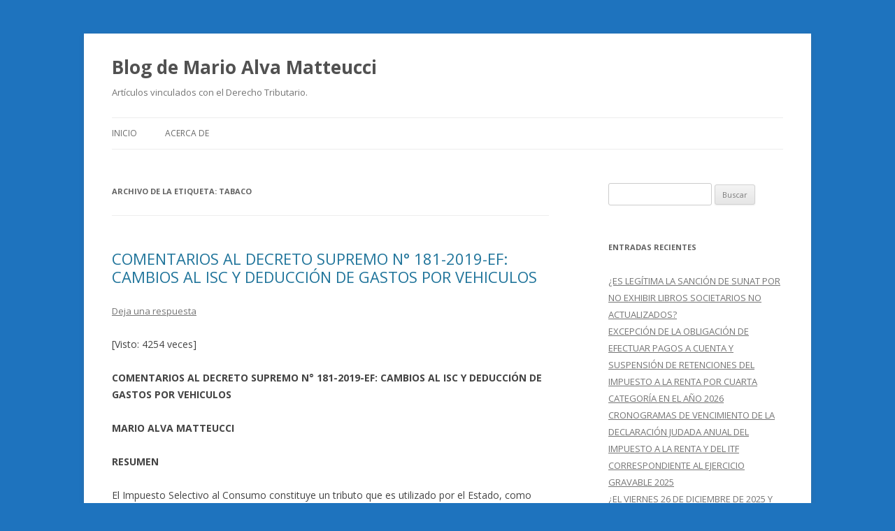

--- FILE ---
content_type: text/html; charset=UTF-8
request_url: http://blog.pucp.edu.pe/blog/blogdemarioalva/tag/tabaco/
body_size: 15549
content:
<!DOCTYPE html>
<!--[if IE 7]>
<html class="ie ie7" lang="es-ES">
<![endif]-->
<!--[if IE 8]>
<html class="ie ie8" lang="es-ES">
<![endif]-->
<!--[if !(IE 7) & !(IE 8)]><!-->
<html lang="es-ES">
<!--<![endif]-->
<head>
<meta charset="UTF-8" />
<meta name="viewport" content="width=device-width" />
<title>tabaco | Blog de Mario Alva Matteucci</title>
<link rel="profile" href="http://gmpg.org/xfn/11" />
<link rel="pingback" href="http://blog.pucp.edu.pe/blog/blogdemarioalva/xmlrpc.php" />
<!--[if lt IE 9]>
<script src="http://blog.pucp.edu.pe/blog/blogdemarioalva/wp-content/themes/twentytwelve/js/html5.js" type="text/javascript"></script>
<![endif]-->
<link rel='dns-prefetch' href='//fonts.googleapis.com' />
<link rel='dns-prefetch' href='//s.w.org' />
<link href='https://fonts.gstatic.com' crossorigin rel='preconnect' />
<link rel="alternate" type="application/rss+xml" title="Blog de Mario Alva Matteucci &raquo; Feed" href="http://blog.pucp.edu.pe/blog/blogdemarioalva/feed/" />
<link rel="alternate" type="application/rss+xml" title="Blog de Mario Alva Matteucci &raquo; RSS de los comentarios" href="http://blog.pucp.edu.pe/blog/blogdemarioalva/comments/feed/" />
<link rel="alternate" type="application/rss+xml" title="Blog de Mario Alva Matteucci &raquo; tabaco RSS de la etiqueta" href="http://blog.pucp.edu.pe/blog/blogdemarioalva/tag/tabaco/feed/" />
		<script type="text/javascript">
			window._wpemojiSettings = {"baseUrl":"https:\/\/s.w.org\/images\/core\/emoji\/11\/72x72\/","ext":".png","svgUrl":"https:\/\/s.w.org\/images\/core\/emoji\/11\/svg\/","svgExt":".svg","source":{"concatemoji":"http:\/\/blog.pucp.edu.pe\/blog\/blogdemarioalva\/wp-includes\/js\/wp-emoji-release.min.js?ver=4.9.8"}};
			!function(a,b,c){function d(a,b){var c=String.fromCharCode;l.clearRect(0,0,k.width,k.height),l.fillText(c.apply(this,a),0,0);var d=k.toDataURL();l.clearRect(0,0,k.width,k.height),l.fillText(c.apply(this,b),0,0);var e=k.toDataURL();return d===e}function e(a){var b;if(!l||!l.fillText)return!1;switch(l.textBaseline="top",l.font="600 32px Arial",a){case"flag":return!(b=d([55356,56826,55356,56819],[55356,56826,8203,55356,56819]))&&(b=d([55356,57332,56128,56423,56128,56418,56128,56421,56128,56430,56128,56423,56128,56447],[55356,57332,8203,56128,56423,8203,56128,56418,8203,56128,56421,8203,56128,56430,8203,56128,56423,8203,56128,56447]),!b);case"emoji":return b=d([55358,56760,9792,65039],[55358,56760,8203,9792,65039]),!b}return!1}function f(a){var c=b.createElement("script");c.src=a,c.defer=c.type="text/javascript",b.getElementsByTagName("head")[0].appendChild(c)}var g,h,i,j,k=b.createElement("canvas"),l=k.getContext&&k.getContext("2d");for(j=Array("flag","emoji"),c.supports={everything:!0,everythingExceptFlag:!0},i=0;i<j.length;i++)c.supports[j[i]]=e(j[i]),c.supports.everything=c.supports.everything&&c.supports[j[i]],"flag"!==j[i]&&(c.supports.everythingExceptFlag=c.supports.everythingExceptFlag&&c.supports[j[i]]);c.supports.everythingExceptFlag=c.supports.everythingExceptFlag&&!c.supports.flag,c.DOMReady=!1,c.readyCallback=function(){c.DOMReady=!0},c.supports.everything||(h=function(){c.readyCallback()},b.addEventListener?(b.addEventListener("DOMContentLoaded",h,!1),a.addEventListener("load",h,!1)):(a.attachEvent("onload",h),b.attachEvent("onreadystatechange",function(){"complete"===b.readyState&&c.readyCallback()})),g=c.source||{},g.concatemoji?f(g.concatemoji):g.wpemoji&&g.twemoji&&(f(g.twemoji),f(g.wpemoji)))}(window,document,window._wpemojiSettings);
		</script>
		<style type="text/css">
img.wp-smiley,
img.emoji {
	display: inline !important;
	border: none !important;
	box-shadow: none !important;
	height: 1em !important;
	width: 1em !important;
	margin: 0 .07em !important;
	vertical-align: -0.1em !important;
	background: none !important;
	padding: 0 !important;
}
</style>
<link rel='stylesheet' id='rating-dia-css'  href='http://blog.pucp.edu.pe/blog/blogdemarioalva/wp-content/plugins/rating-dia/css/rating-dia.css?ver=4.9.8' type='text/css' media='all' />
<link rel='stylesheet' id='twentytwelve-fonts-css'  href='https://fonts.googleapis.com/css?family=Open+Sans:400italic,700italic,400,700&#038;subset=latin,latin-ext' type='text/css' media='all' />
<link rel='stylesheet' id='twentytwelve-style-css'  href='http://blog.pucp.edu.pe/blog/blogdemarioalva/wp-content/themes/twentytwelve/style.css?ver=4.9.8' type='text/css' media='all' />
<!--[if lt IE 9]>
<link rel='stylesheet' id='twentytwelve-ie-css'  href='http://blog.pucp.edu.pe/blog/blogdemarioalva/wp-content/themes/twentytwelve/css/ie.css?ver=20121010' type='text/css' media='all' />
<![endif]-->
<link rel='stylesheet' id='subscribe-by-email-widget-css-css'  href='http://blog.pucp.edu.pe/blog/blogdemarioalva/wp-content/plugins/subscribe-by-email/assets/css/widget/widget.css?ver=20130522' type='text/css' media='all' />
<link rel='stylesheet' id='addtoany-css'  href='http://blog.pucp.edu.pe/blog/blogdemarioalva/wp-content/plugins/add-to-any/addtoany.min.css?ver=1.14' type='text/css' media='all' />
<link rel='stylesheet' id='site-categories-styles-css'  href='http://blog.pucp.edu.pe/blog/blogdemarioalva/wp-content/plugins/site-categories/css/site-categories-styles.css?ver=4.9.8' type='text/css' media='all' />
<link rel='stylesheet' id='sbe-form-css-css'  href='http://blog.pucp.edu.pe/blog/blogdemarioalva/wp-content/plugins/subscribe-by-email/assets//css/shortcode.css?ver=20140212' type='text/css' media='all' />
<script type='text/javascript' src='http://blog.pucp.edu.pe/blog/blogdemarioalva/wp-includes/js/jquery/jquery.js?ver=1.12.4'></script>
<script type='text/javascript' src='http://blog.pucp.edu.pe/blog/blogdemarioalva/wp-includes/js/jquery/jquery-migrate.min.js?ver=1.4.1'></script>
<script type='text/javascript' src='http://blog.pucp.edu.pe/blog/blogdemarioalva/wp-content/plugins/add-to-any/addtoany.min.js?ver=1.0'></script>
<script type='text/javascript'>
/* <![CDATA[ */
var RatingDia = {"ajaxurl":"http:\/\/blog.pucp.edu.pe\/blog\/blogdemarioalva\/wp-admin\/admin-ajax.php","security":"b6848cf8b5"};
/* ]]> */
</script>
<script type='text/javascript' src='http://blog.pucp.edu.pe/blog/blogdemarioalva/wp-content/plugins/rating-dia/js/rating-dia.js?ver=4.9.8'></script>
<script type='text/javascript'>
/* <![CDATA[ */
var sbe_widget_captions = {"ajaxurl":"http:\/\/blog.pucp.edu.pe\/blog\/blogdemarioalva\/wp-admin\/admin-ajax.php","nonce":"60afd94508"};
/* ]]> */
</script>
<script type='text/javascript' src='http://blog.pucp.edu.pe/blog/blogdemarioalva/wp-content/plugins/subscribe-by-email/assets/js/widget.js?ver=4.9.8'></script>
<link rel='https://api.w.org/' href='http://blog.pucp.edu.pe/blog/blogdemarioalva/wp-json/' />
<link rel="EditURI" type="application/rsd+xml" title="RSD" href="http://blog.pucp.edu.pe/blog/blogdemarioalva/xmlrpc.php?rsd" />
<link rel="wlwmanifest" type="application/wlwmanifest+xml" href="http://blog.pucp.edu.pe/blog/blogdemarioalva/wp-includes/wlwmanifest.xml" /> 
<meta name="generator" content="WordPress 4.9.8" />

<script data-cfasync="false">
window.a2a_config=window.a2a_config||{};a2a_config.callbacks=[];a2a_config.overlays=[];a2a_config.templates={};a2a_localize = {
	Share: "Compartir",
	Save: "Guardar",
	Subscribe: "Suscribirse",
	Email: "Email",
	Bookmark: "Marcador",
	ShowAll: "Mostrar todo",
	ShowLess: "Mostrar menos",
	FindServices: "Buscar servicios(s)",
	FindAnyServiceToAddTo: "Buscar servicio",
	PoweredBy: "Servicio ofrecido por",
	ShareViaEmail: "Compartir por correo electrónico",
	SubscribeViaEmail: "Suscribirse a través de correo electrónico",
	BookmarkInYourBrowser: "Agregar a marcadores de tu navegador",
	BookmarkInstructions: "Presiona Ctrl + D o \u2318+D para agregar a favoritos",
	AddToYourFavorites: "Agregar a favoritos",
	SendFromWebOrProgram: "Enviar desde cualquier dirección o programa de correo electrónico ",
	EmailProgram: "Programación de correo electrónicos",
	More: "Más&#8230;"
};

(function(d,s,a,b){a=d.createElement(s);b=d.getElementsByTagName(s)[0];a.async=1;a.src="https://static.addtoany.com/menu/page.js";b.parentNode.insertBefore(a,b);})(document,"script");
</script>

            <script>
                (function(i,s,o,g,r,a,m){i['GoogleAnalyticsObject']=r;i[r]=i[r]||function(){
                (i[r].q=i[r].q||[]).push(arguments)},i[r].l=1*new Date();a=s.createElement(o),
                m=s.getElementsByTagName(o)[0];a.async=1;a.src=g;m.parentNode.insertBefore(a,m)
                })(window,document,'script','//www.google-analytics.com/analytics.js','gaplusu');

                function gaplus_track() {
                                                gaplusu('create', 'UA-394303-1', 'auto');
                                                                                                    gaplusu('send', 'pageview');
                    
                                    }

                                    gaplus_track();
                
            </script>

				<style type="text/css">.recentcomments a{display:inline !important;padding:0 !important;margin:0 !important;}</style>
		<style type="text/css" id="custom-background-css">
body.custom-background { background-color: #1e73be; }
</style>
</head>

<body class="archive tag tag-tabaco tag-1644 custom-background custom-font-enabled">
<div id="page" class="hfeed site">
	<header id="masthead" class="site-header" role="banner">
		<hgroup>
			<h1 class="site-title"><a href="http://blog.pucp.edu.pe/blog/blogdemarioalva/" title="Blog de Mario Alva Matteucci" rel="home">Blog de Mario Alva Matteucci</a></h1>
			<h2 class="site-description">Artículos vinculados con el Derecho Tributario.</h2>
		</hgroup>

		<nav id="site-navigation" class="main-navigation" role="navigation">
			<button class="menu-toggle">Menú</button>
			<a class="assistive-text" href="#content" title="Ir al contenido">Ir al contenido</a>
			<div class="nav-menu"><ul>
<li ><a href="http://blog.pucp.edu.pe/blog/blogdemarioalva/">Inicio</a></li><li class="page_item page-item-2"><a href="http://blog.pucp.edu.pe/blog/blogdemarioalva/acerca-de/">Acerca de</a></li>
</ul></div>
		</nav><!-- #site-navigation -->

			</header><!-- #masthead -->

	<div id="main" class="wrapper">

	<section id="primary" class="site-content">
		<div id="content" role="main">

					<header class="archive-header">
				<h1 class="archive-title">Archivo de la etiqueta: <span>tabaco</span></h1>

						</header><!-- .archive-header -->

			
	<article id="post-4856" class="post-4856 post type-post status-publish format-standard hentry category-impuesto-a-la-renta category-impuesto-selectivo-al-consumo tag-26-uit tag-30-uit tag-decreto-supremo-n-181-2019-ef tag-deduccion-de-gastos-por-vehiculos tag-nuevo-apendice-iv tag-tabaco tag-tabaco-para-aspirar tag-tabaco-para-masticar tag-tabaco-reconstituido">
				<header class="entry-header">
			
						<h1 class="entry-title">
				<a href="http://blog.pucp.edu.pe/blog/blogdemarioalva/2019/07/01/comentarios-al-decreto-supremo-n-181-2019-ef-cambios-al-isc-y-deduccion-de-gastos-por-vehiculos/" rel="bookmark">COMENTARIOS AL DECRETO SUPREMO N° 181-2019-EF: CAMBIOS AL ISC Y DEDUCCIÓN DE GASTOS POR VEHICULOS</a>
			</h1>
										<div class="comments-link">
					<a href="http://blog.pucp.edu.pe/blog/blogdemarioalva/2019/07/01/comentarios-al-decreto-supremo-n-181-2019-ef-cambios-al-isc-y-deduccion-de-gastos-por-vehiculos/#respond"><span class="leave-reply">Deja una respuesta</span></a>				</div><!-- .comments-link -->
					</header><!-- .entry-header -->

				<div class="entry-content">
			<div class="visitor-counter-style">[Visto: 4254 veces]</div></br><p><strong>COMENTARIOS AL DECRETO SUPREMO N° 181-2019-EF: CAMBIOS AL ISC Y DEDUCCIÓN DE GASTOS POR VEHICULOS </strong></p>
<p><strong>MARIO ALVA MATTEUCCI</strong></p>
<p><strong>RESUMEN</strong></p>
<p>El Impuesto Selectivo al Consumo constituye un tributo que es utilizado por el Estado, como una especie de regulador de conductas de los operadores y de la población. Prueba de ello es que desde el año 2018 se ha establecido tasas más altas en relación a productos que generan problemas con la salud, como es el azúcar, el tabaco, los combustibles más contaminantes o los vehículos usados, entre otros bienes.</p>
<p>Siguiendo esa política se acaba de publicar el Decreto Supremo N° 181-2019-EF, a través del cual se han efectuado ajustes en las tasas del Impuesto Selectivo al Consumo al tabaco, los autos nuevos y usados, las bebidas que contengan azúcar, el tabaco.</p>
<p>También se ha modificado el reglamento de la Ley del Impuesto a la Renta, en la parte relacionada con la deducción de gastos por vehículos, reduciendo de 30 UIT a 26 UIT el valor máximo del costo por adquisición o valor de ingreso al patrimonio de vehículos.</p>
<p>El motivo del presente informe es realizar un comentario sobre dichos cambios normativos. <a href="http://blog.pucp.edu.pe/blog/blogdemarioalva/2019/07/01/comentarios-al-decreto-supremo-n-181-2019-ef-cambios-al-isc-y-deduccion-de-gastos-por-vehiculos/#more-4856" class="more-link">Sigue leyendo <span class="meta-nav">&rarr;</span></a></p>
<div class="addtoany_share_save_container addtoany_content addtoany_content_bottom"><div class="a2a_kit a2a_kit_size_32 addtoany_list" data-a2a-url="http://blog.pucp.edu.pe/blog/blogdemarioalva/2019/07/01/comentarios-al-decreto-supremo-n-181-2019-ef-cambios-al-isc-y-deduccion-de-gastos-por-vehiculos/" data-a2a-title="COMENTARIOS AL DECRETO SUPREMO N° 181-2019-EF: CAMBIOS AL ISC Y DEDUCCIÓN DE GASTOS POR VEHICULOS"><a class="a2a_button_facebook" href="https://www.addtoany.com/add_to/facebook?linkurl=http%3A%2F%2Fblog.pucp.edu.pe%2Fblog%2Fblogdemarioalva%2F2019%2F07%2F01%2Fcomentarios-al-decreto-supremo-n-181-2019-ef-cambios-al-isc-y-deduccion-de-gastos-por-vehiculos%2F&amp;linkname=COMENTARIOS%20AL%20DECRETO%20SUPREMO%20N%C2%B0%20181-2019-EF%3A%20CAMBIOS%20AL%20ISC%20Y%20DEDUCCI%C3%93N%20DE%20GASTOS%20POR%20VEHICULOS" title="Facebook" rel="nofollow noopener" target="_blank"></a><a class="a2a_button_twitter" href="https://www.addtoany.com/add_to/twitter?linkurl=http%3A%2F%2Fblog.pucp.edu.pe%2Fblog%2Fblogdemarioalva%2F2019%2F07%2F01%2Fcomentarios-al-decreto-supremo-n-181-2019-ef-cambios-al-isc-y-deduccion-de-gastos-por-vehiculos%2F&amp;linkname=COMENTARIOS%20AL%20DECRETO%20SUPREMO%20N%C2%B0%20181-2019-EF%3A%20CAMBIOS%20AL%20ISC%20Y%20DEDUCCI%C3%93N%20DE%20GASTOS%20POR%20VEHICULOS" title="Twitter" rel="nofollow noopener" target="_blank"></a><a class="a2a_button_google_plus" href="https://www.addtoany.com/add_to/google_plus?linkurl=http%3A%2F%2Fblog.pucp.edu.pe%2Fblog%2Fblogdemarioalva%2F2019%2F07%2F01%2Fcomentarios-al-decreto-supremo-n-181-2019-ef-cambios-al-isc-y-deduccion-de-gastos-por-vehiculos%2F&amp;linkname=COMENTARIOS%20AL%20DECRETO%20SUPREMO%20N%C2%B0%20181-2019-EF%3A%20CAMBIOS%20AL%20ISC%20Y%20DEDUCCI%C3%93N%20DE%20GASTOS%20POR%20VEHICULOS" title="Google+" rel="nofollow noopener" target="_blank"></a><a class="a2a_dd addtoany_share_save addtoany_share" href="https://www.addtoany.com/share"></a></div></div>					</div><!-- .entry-content -->
		
		<footer class="entry-meta">
			Esta entrada se publicó en <a href="http://blog.pucp.edu.pe/blog/blogdemarioalva/category/impuesto-a-la-renta/" rel="category tag">Impuesto a la Renta</a>, <a href="http://blog.pucp.edu.pe/blog/blogdemarioalva/category/impuesto-selectivo-al-consumo/" rel="category tag">Impuesto Selectivo al Consumo</a> y está etiquetada con <a href="http://blog.pucp.edu.pe/blog/blogdemarioalva/tag/26-uit/" rel="tag">26 UIT</a>, <a href="http://blog.pucp.edu.pe/blog/blogdemarioalva/tag/30-uit/" rel="tag">30 UIT</a>, <a href="http://blog.pucp.edu.pe/blog/blogdemarioalva/tag/decreto-supremo-n-181-2019-ef/" rel="tag">DECRETO SUPREMO N° 181-2019-EF</a>, <a href="http://blog.pucp.edu.pe/blog/blogdemarioalva/tag/deduccion-de-gastos-por-vehiculos/" rel="tag">deducción de gastos por vehículos</a>, <a href="http://blog.pucp.edu.pe/blog/blogdemarioalva/tag/nuevo-apendice-iv/" rel="tag">Nuevo Apéndice IV</a>, <a href="http://blog.pucp.edu.pe/blog/blogdemarioalva/tag/tabaco/" rel="tag">tabaco</a>, <a href="http://blog.pucp.edu.pe/blog/blogdemarioalva/tag/tabaco-para-aspirar/" rel="tag">tabaco para aspirar</a>, <a href="http://blog.pucp.edu.pe/blog/blogdemarioalva/tag/tabaco-para-masticar/" rel="tag">tabaco para masticar</a>, <a href="http://blog.pucp.edu.pe/blog/blogdemarioalva/tag/tabaco-reconstituido/" rel="tag">tabaco reconstituido</a> en <a href="http://blog.pucp.edu.pe/blog/blogdemarioalva/2019/07/01/comentarios-al-decreto-supremo-n-181-2019-ef-cambios-al-isc-y-deduccion-de-gastos-por-vehiculos/" title="10:38 am" rel="bookmark"><time class="entry-date" datetime="2019-07-01T10:38:25+00:00">1 julio, 2019</time></a><span class="by-author"> por <span class="author vcard"><a class="url fn n" href="http://blog.pucp.edu.pe/blog/blogdemarioalva/author/alva-jm/" title="Ver todas las entradas de JUAN MARIO ALVA MATTEUCCI" rel="author">JUAN MARIO ALVA MATTEUCCI</a></span></span>.								</footer><!-- .entry-meta -->
	</article><!-- #post -->

		
		</div><!-- #content -->
	</section><!-- #primary -->


			<div id="secondary" class="widget-area" role="complementary">
			<aside id="search-2" class="widget widget_search"><form role="search" method="get" id="searchform" class="searchform" action="http://blog.pucp.edu.pe/blog/blogdemarioalva/">
				<div>
					<label class="screen-reader-text" for="s">Buscar:</label>
					<input type="text" value="" name="s" id="s" />
					<input type="submit" id="searchsubmit" value="Buscar" />
				</div>
			</form></aside>		<aside id="recent-posts-2" class="widget widget_recent_entries">		<h3 class="widget-title">Entradas recientes</h3>		<ul>
											<li>
					<a href="http://blog.pucp.edu.pe/blog/blogdemarioalva/2026/01/02/es-legitima-la-sancion-de-sunat-por-no-exhibir-libros-societarios-no-actualizados/">¿ES LEGÍTIMA LA SANCIÓN DE SUNAT POR NO EXHIBIR LIBROS SOCIETARIOS NO ACTUALIZADOS?</a>
									</li>
											<li>
					<a href="http://blog.pucp.edu.pe/blog/blogdemarioalva/2025/12/31/excepcion-de-la-obligacion-de-efectuar-pagos-a-cuenta-y-suspension-de-retenciones-del-impuesto-a-la-renta-por-cuarta-categoria-en-el-ano-2026/">EXCEPCIÓN DE LA OBLIGACIÓN DE EFECTUAR PAGOS A CUENTA Y SUSPENSIÓN DE RETENCIONES DEL IMPUESTO A LA RENTA POR CUARTA CATEGORÍA EN EL AÑO 2026</a>
									</li>
											<li>
					<a href="http://blog.pucp.edu.pe/blog/blogdemarioalva/2025/12/30/cronogramas-de-vencimiento-de-la-declaracion-judada-anual-del-impuesto-a-la-renta-y-del-itf-correspondiente-al-ejercicio-gravable-2025/">CRONOGRAMAS DE VENCIMIENTO DE LA DECLARACIÓN JUDADA ANUAL DEL IMPUESTO A LA RENTA Y DEL ITF CORRESPONDIENTE AL EJERCICIO GRAVABLE 2025</a>
									</li>
											<li>
					<a href="http://blog.pucp.edu.pe/blog/blogdemarioalva/2025/12/26/el-viernes-26-de-diciembre-de-2025-y-el-viernes-2-de-enero-de-2026-son-feriados-para-efectos-tributarios-tenga-cuidado/">¿EL VIERNES 26 DE DICIEMBRE DE 2025 Y EL VIERNES 2 DE ENERO DE 2026 SON FERIADOS PARA EFECTOS TRIBUTARIOS?: Tenga cuidado</a>
									</li>
											<li>
					<a href="http://blog.pucp.edu.pe/blog/blogdemarioalva/2025/12/17/libro-cierre-contable-y-tributario-2025/">LIBRO: CIERRE CONTABLE Y TRIBUTARIO 2025</a>
									</li>
					</ul>
		</aside><aside id="recent-comments-2" class="widget widget_recent_comments"><h3 class="widget-title">Comentarios recientes</h3><ul id="recentcomments"><li class="recentcomments"><span class="comment-author-link"><a href='http://blog.pucp.edu.pe/blogdemarioalva' rel='external nofollow' class='url'>JUAN MARIO ALVA MATTEUCCI</a></span> en <a href="http://blog.pucp.edu.pe/blog/blogdemarioalva/2024/07/12/sustentacion-de-grado-de-magister-en-contabilidad-con-mencion-en-politica-y-administracion-tributaria/#comment-12171">SUSTENTACIÓN DE GRADO DE MAGÍSTER EN CONTABILIDAD CON MENCIÓN EN POLÍTICA Y ADMINISTRACIÓN TRIBUTARIA</a></li><li class="recentcomments"><span class="comment-author-link">cesar sandoval</span> en <a href="http://blog.pucp.edu.pe/blog/blogdemarioalva/2024/07/12/sustentacion-de-grado-de-magister-en-contabilidad-con-mencion-en-politica-y-administracion-tributaria/#comment-12169">SUSTENTACIÓN DE GRADO DE MAGÍSTER EN CONTABILIDAD CON MENCIÓN EN POLÍTICA Y ADMINISTRACIÓN TRIBUTARIA</a></li><li class="recentcomments"><span class="comment-author-link"><a href='http://blog.pucp.edu.pe/blogdemarioalva' rel='external nofollow' class='url'>JUAN MARIO ALVA MATTEUCCI</a></span> en <a href="http://blog.pucp.edu.pe/blog/blogdemarioalva/2024/05/03/cumplimos-15-anos-de-difusion-de-temas-tributarios/#comment-12099">CUMPLIMOS 15 AÑOS DE DIFUSIÓN DE TEMAS TRIBUTARIOS</a></li><li class="recentcomments"><span class="comment-author-link">JUAN MIGUEL LAMADRID IBÁÑEZ</span> en <a href="http://blog.pucp.edu.pe/blog/blogdemarioalva/2024/05/03/cumplimos-15-anos-de-difusion-de-temas-tributarios/#comment-12098">CUMPLIMOS 15 AÑOS DE DIFUSIÓN DE TEMAS TRIBUTARIOS</a></li><li class="recentcomments"><span class="comment-author-link"><a href='https://www.ozkaynakturizm.com' rel='external nofollow' class='url'>Minibüs Kiralama</a></span> en <a href="http://blog.pucp.edu.pe/blog/blogdemarioalva/2023/12/21/para-que-es-util-el-test-del-beneficio/#comment-12096">¿PARA QUÉ ES ÚTIL EL TEST DEL BENEFICIO?</a></li></ul></aside><aside id="archives-2" class="widget widget_archive"><h3 class="widget-title">Archivos</h3>		<ul>
			<li><a href='http://blog.pucp.edu.pe/blog/blogdemarioalva/2026/01/'>enero 2026</a></li>
	<li><a href='http://blog.pucp.edu.pe/blog/blogdemarioalva/2025/12/'>diciembre 2025</a></li>
	<li><a href='http://blog.pucp.edu.pe/blog/blogdemarioalva/2025/11/'>noviembre 2025</a></li>
	<li><a href='http://blog.pucp.edu.pe/blog/blogdemarioalva/2025/10/'>octubre 2025</a></li>
	<li><a href='http://blog.pucp.edu.pe/blog/blogdemarioalva/2025/09/'>septiembre 2025</a></li>
	<li><a href='http://blog.pucp.edu.pe/blog/blogdemarioalva/2025/08/'>agosto 2025</a></li>
	<li><a href='http://blog.pucp.edu.pe/blog/blogdemarioalva/2025/07/'>julio 2025</a></li>
	<li><a href='http://blog.pucp.edu.pe/blog/blogdemarioalva/2025/06/'>junio 2025</a></li>
	<li><a href='http://blog.pucp.edu.pe/blog/blogdemarioalva/2025/05/'>mayo 2025</a></li>
	<li><a href='http://blog.pucp.edu.pe/blog/blogdemarioalva/2025/04/'>abril 2025</a></li>
	<li><a href='http://blog.pucp.edu.pe/blog/blogdemarioalva/2025/03/'>marzo 2025</a></li>
	<li><a href='http://blog.pucp.edu.pe/blog/blogdemarioalva/2025/02/'>febrero 2025</a></li>
	<li><a href='http://blog.pucp.edu.pe/blog/blogdemarioalva/2025/01/'>enero 2025</a></li>
	<li><a href='http://blog.pucp.edu.pe/blog/blogdemarioalva/2024/12/'>diciembre 2024</a></li>
	<li><a href='http://blog.pucp.edu.pe/blog/blogdemarioalva/2024/11/'>noviembre 2024</a></li>
	<li><a href='http://blog.pucp.edu.pe/blog/blogdemarioalva/2024/10/'>octubre 2024</a></li>
	<li><a href='http://blog.pucp.edu.pe/blog/blogdemarioalva/2024/09/'>septiembre 2024</a></li>
	<li><a href='http://blog.pucp.edu.pe/blog/blogdemarioalva/2024/08/'>agosto 2024</a></li>
	<li><a href='http://blog.pucp.edu.pe/blog/blogdemarioalva/2024/07/'>julio 2024</a></li>
	<li><a href='http://blog.pucp.edu.pe/blog/blogdemarioalva/2024/06/'>junio 2024</a></li>
	<li><a href='http://blog.pucp.edu.pe/blog/blogdemarioalva/2024/05/'>mayo 2024</a></li>
	<li><a href='http://blog.pucp.edu.pe/blog/blogdemarioalva/2024/04/'>abril 2024</a></li>
	<li><a href='http://blog.pucp.edu.pe/blog/blogdemarioalva/2024/03/'>marzo 2024</a></li>
	<li><a href='http://blog.pucp.edu.pe/blog/blogdemarioalva/2024/02/'>febrero 2024</a></li>
	<li><a href='http://blog.pucp.edu.pe/blog/blogdemarioalva/2024/01/'>enero 2024</a></li>
	<li><a href='http://blog.pucp.edu.pe/blog/blogdemarioalva/2023/12/'>diciembre 2023</a></li>
	<li><a href='http://blog.pucp.edu.pe/blog/blogdemarioalva/2023/11/'>noviembre 2023</a></li>
	<li><a href='http://blog.pucp.edu.pe/blog/blogdemarioalva/2023/10/'>octubre 2023</a></li>
	<li><a href='http://blog.pucp.edu.pe/blog/blogdemarioalva/2023/09/'>septiembre 2023</a></li>
	<li><a href='http://blog.pucp.edu.pe/blog/blogdemarioalva/2023/08/'>agosto 2023</a></li>
	<li><a href='http://blog.pucp.edu.pe/blog/blogdemarioalva/2023/07/'>julio 2023</a></li>
	<li><a href='http://blog.pucp.edu.pe/blog/blogdemarioalva/2023/06/'>junio 2023</a></li>
	<li><a href='http://blog.pucp.edu.pe/blog/blogdemarioalva/2023/05/'>mayo 2023</a></li>
	<li><a href='http://blog.pucp.edu.pe/blog/blogdemarioalva/2023/04/'>abril 2023</a></li>
	<li><a href='http://blog.pucp.edu.pe/blog/blogdemarioalva/2023/03/'>marzo 2023</a></li>
	<li><a href='http://blog.pucp.edu.pe/blog/blogdemarioalva/2023/02/'>febrero 2023</a></li>
	<li><a href='http://blog.pucp.edu.pe/blog/blogdemarioalva/2023/01/'>enero 2023</a></li>
	<li><a href='http://blog.pucp.edu.pe/blog/blogdemarioalva/2022/12/'>diciembre 2022</a></li>
	<li><a href='http://blog.pucp.edu.pe/blog/blogdemarioalva/2022/11/'>noviembre 2022</a></li>
	<li><a href='http://blog.pucp.edu.pe/blog/blogdemarioalva/2022/10/'>octubre 2022</a></li>
	<li><a href='http://blog.pucp.edu.pe/blog/blogdemarioalva/2022/09/'>septiembre 2022</a></li>
	<li><a href='http://blog.pucp.edu.pe/blog/blogdemarioalva/2022/08/'>agosto 2022</a></li>
	<li><a href='http://blog.pucp.edu.pe/blog/blogdemarioalva/2022/07/'>julio 2022</a></li>
	<li><a href='http://blog.pucp.edu.pe/blog/blogdemarioalva/2022/06/'>junio 2022</a></li>
	<li><a href='http://blog.pucp.edu.pe/blog/blogdemarioalva/2022/05/'>mayo 2022</a></li>
	<li><a href='http://blog.pucp.edu.pe/blog/blogdemarioalva/2022/04/'>abril 2022</a></li>
	<li><a href='http://blog.pucp.edu.pe/blog/blogdemarioalva/2022/03/'>marzo 2022</a></li>
	<li><a href='http://blog.pucp.edu.pe/blog/blogdemarioalva/2022/02/'>febrero 2022</a></li>
	<li><a href='http://blog.pucp.edu.pe/blog/blogdemarioalva/2022/01/'>enero 2022</a></li>
	<li><a href='http://blog.pucp.edu.pe/blog/blogdemarioalva/2021/12/'>diciembre 2021</a></li>
	<li><a href='http://blog.pucp.edu.pe/blog/blogdemarioalva/2021/11/'>noviembre 2021</a></li>
	<li><a href='http://blog.pucp.edu.pe/blog/blogdemarioalva/2021/10/'>octubre 2021</a></li>
	<li><a href='http://blog.pucp.edu.pe/blog/blogdemarioalva/2021/09/'>septiembre 2021</a></li>
	<li><a href='http://blog.pucp.edu.pe/blog/blogdemarioalva/2021/08/'>agosto 2021</a></li>
	<li><a href='http://blog.pucp.edu.pe/blog/blogdemarioalva/2021/07/'>julio 2021</a></li>
	<li><a href='http://blog.pucp.edu.pe/blog/blogdemarioalva/2021/06/'>junio 2021</a></li>
	<li><a href='http://blog.pucp.edu.pe/blog/blogdemarioalva/2021/05/'>mayo 2021</a></li>
	<li><a href='http://blog.pucp.edu.pe/blog/blogdemarioalva/2021/04/'>abril 2021</a></li>
	<li><a href='http://blog.pucp.edu.pe/blog/blogdemarioalva/2021/03/'>marzo 2021</a></li>
	<li><a href='http://blog.pucp.edu.pe/blog/blogdemarioalva/2021/02/'>febrero 2021</a></li>
	<li><a href='http://blog.pucp.edu.pe/blog/blogdemarioalva/2021/01/'>enero 2021</a></li>
	<li><a href='http://blog.pucp.edu.pe/blog/blogdemarioalva/2020/12/'>diciembre 2020</a></li>
	<li><a href='http://blog.pucp.edu.pe/blog/blogdemarioalva/2020/11/'>noviembre 2020</a></li>
	<li><a href='http://blog.pucp.edu.pe/blog/blogdemarioalva/2020/10/'>octubre 2020</a></li>
	<li><a href='http://blog.pucp.edu.pe/blog/blogdemarioalva/2020/09/'>septiembre 2020</a></li>
	<li><a href='http://blog.pucp.edu.pe/blog/blogdemarioalva/2020/08/'>agosto 2020</a></li>
	<li><a href='http://blog.pucp.edu.pe/blog/blogdemarioalva/2020/07/'>julio 2020</a></li>
	<li><a href='http://blog.pucp.edu.pe/blog/blogdemarioalva/2020/06/'>junio 2020</a></li>
	<li><a href='http://blog.pucp.edu.pe/blog/blogdemarioalva/2020/05/'>mayo 2020</a></li>
	<li><a href='http://blog.pucp.edu.pe/blog/blogdemarioalva/2020/04/'>abril 2020</a></li>
	<li><a href='http://blog.pucp.edu.pe/blog/blogdemarioalva/2020/03/'>marzo 2020</a></li>
	<li><a href='http://blog.pucp.edu.pe/blog/blogdemarioalva/2020/02/'>febrero 2020</a></li>
	<li><a href='http://blog.pucp.edu.pe/blog/blogdemarioalva/2020/01/'>enero 2020</a></li>
	<li><a href='http://blog.pucp.edu.pe/blog/blogdemarioalva/2019/12/'>diciembre 2019</a></li>
	<li><a href='http://blog.pucp.edu.pe/blog/blogdemarioalva/2019/11/'>noviembre 2019</a></li>
	<li><a href='http://blog.pucp.edu.pe/blog/blogdemarioalva/2019/10/'>octubre 2019</a></li>
	<li><a href='http://blog.pucp.edu.pe/blog/blogdemarioalva/2019/09/'>septiembre 2019</a></li>
	<li><a href='http://blog.pucp.edu.pe/blog/blogdemarioalva/2019/08/'>agosto 2019</a></li>
	<li><a href='http://blog.pucp.edu.pe/blog/blogdemarioalva/2019/07/'>julio 2019</a></li>
	<li><a href='http://blog.pucp.edu.pe/blog/blogdemarioalva/2019/06/'>junio 2019</a></li>
	<li><a href='http://blog.pucp.edu.pe/blog/blogdemarioalva/2019/05/'>mayo 2019</a></li>
	<li><a href='http://blog.pucp.edu.pe/blog/blogdemarioalva/2019/04/'>abril 2019</a></li>
	<li><a href='http://blog.pucp.edu.pe/blog/blogdemarioalva/2019/03/'>marzo 2019</a></li>
	<li><a href='http://blog.pucp.edu.pe/blog/blogdemarioalva/2019/02/'>febrero 2019</a></li>
	<li><a href='http://blog.pucp.edu.pe/blog/blogdemarioalva/2019/01/'>enero 2019</a></li>
	<li><a href='http://blog.pucp.edu.pe/blog/blogdemarioalva/2018/12/'>diciembre 2018</a></li>
	<li><a href='http://blog.pucp.edu.pe/blog/blogdemarioalva/2018/11/'>noviembre 2018</a></li>
	<li><a href='http://blog.pucp.edu.pe/blog/blogdemarioalva/2018/10/'>octubre 2018</a></li>
	<li><a href='http://blog.pucp.edu.pe/blog/blogdemarioalva/2018/09/'>septiembre 2018</a></li>
	<li><a href='http://blog.pucp.edu.pe/blog/blogdemarioalva/2018/08/'>agosto 2018</a></li>
	<li><a href='http://blog.pucp.edu.pe/blog/blogdemarioalva/2018/07/'>julio 2018</a></li>
	<li><a href='http://blog.pucp.edu.pe/blog/blogdemarioalva/2018/06/'>junio 2018</a></li>
	<li><a href='http://blog.pucp.edu.pe/blog/blogdemarioalva/2018/05/'>mayo 2018</a></li>
	<li><a href='http://blog.pucp.edu.pe/blog/blogdemarioalva/2018/04/'>abril 2018</a></li>
	<li><a href='http://blog.pucp.edu.pe/blog/blogdemarioalva/2018/03/'>marzo 2018</a></li>
	<li><a href='http://blog.pucp.edu.pe/blog/blogdemarioalva/2018/02/'>febrero 2018</a></li>
	<li><a href='http://blog.pucp.edu.pe/blog/blogdemarioalva/2018/01/'>enero 2018</a></li>
	<li><a href='http://blog.pucp.edu.pe/blog/blogdemarioalva/2017/12/'>diciembre 2017</a></li>
	<li><a href='http://blog.pucp.edu.pe/blog/blogdemarioalva/2017/11/'>noviembre 2017</a></li>
	<li><a href='http://blog.pucp.edu.pe/blog/blogdemarioalva/2017/10/'>octubre 2017</a></li>
	<li><a href='http://blog.pucp.edu.pe/blog/blogdemarioalva/2017/09/'>septiembre 2017</a></li>
	<li><a href='http://blog.pucp.edu.pe/blog/blogdemarioalva/2017/08/'>agosto 2017</a></li>
	<li><a href='http://blog.pucp.edu.pe/blog/blogdemarioalva/2017/07/'>julio 2017</a></li>
	<li><a href='http://blog.pucp.edu.pe/blog/blogdemarioalva/2017/06/'>junio 2017</a></li>
	<li><a href='http://blog.pucp.edu.pe/blog/blogdemarioalva/2017/05/'>mayo 2017</a></li>
	<li><a href='http://blog.pucp.edu.pe/blog/blogdemarioalva/2017/04/'>abril 2017</a></li>
	<li><a href='http://blog.pucp.edu.pe/blog/blogdemarioalva/2017/03/'>marzo 2017</a></li>
	<li><a href='http://blog.pucp.edu.pe/blog/blogdemarioalva/2017/02/'>febrero 2017</a></li>
	<li><a href='http://blog.pucp.edu.pe/blog/blogdemarioalva/2017/01/'>enero 2017</a></li>
	<li><a href='http://blog.pucp.edu.pe/blog/blogdemarioalva/2016/12/'>diciembre 2016</a></li>
	<li><a href='http://blog.pucp.edu.pe/blog/blogdemarioalva/2016/11/'>noviembre 2016</a></li>
	<li><a href='http://blog.pucp.edu.pe/blog/blogdemarioalva/2016/10/'>octubre 2016</a></li>
	<li><a href='http://blog.pucp.edu.pe/blog/blogdemarioalva/2016/09/'>septiembre 2016</a></li>
	<li><a href='http://blog.pucp.edu.pe/blog/blogdemarioalva/2016/08/'>agosto 2016</a></li>
	<li><a href='http://blog.pucp.edu.pe/blog/blogdemarioalva/2016/07/'>julio 2016</a></li>
	<li><a href='http://blog.pucp.edu.pe/blog/blogdemarioalva/2016/06/'>junio 2016</a></li>
	<li><a href='http://blog.pucp.edu.pe/blog/blogdemarioalva/2016/05/'>mayo 2016</a></li>
	<li><a href='http://blog.pucp.edu.pe/blog/blogdemarioalva/2016/04/'>abril 2016</a></li>
	<li><a href='http://blog.pucp.edu.pe/blog/blogdemarioalva/2016/03/'>marzo 2016</a></li>
	<li><a href='http://blog.pucp.edu.pe/blog/blogdemarioalva/2016/02/'>febrero 2016</a></li>
	<li><a href='http://blog.pucp.edu.pe/blog/blogdemarioalva/2016/01/'>enero 2016</a></li>
	<li><a href='http://blog.pucp.edu.pe/blog/blogdemarioalva/2015/12/'>diciembre 2015</a></li>
	<li><a href='http://blog.pucp.edu.pe/blog/blogdemarioalva/2015/11/'>noviembre 2015</a></li>
	<li><a href='http://blog.pucp.edu.pe/blog/blogdemarioalva/2015/10/'>octubre 2015</a></li>
	<li><a href='http://blog.pucp.edu.pe/blog/blogdemarioalva/2015/09/'>septiembre 2015</a></li>
	<li><a href='http://blog.pucp.edu.pe/blog/blogdemarioalva/2015/08/'>agosto 2015</a></li>
	<li><a href='http://blog.pucp.edu.pe/blog/blogdemarioalva/2015/07/'>julio 2015</a></li>
	<li><a href='http://blog.pucp.edu.pe/blog/blogdemarioalva/2015/06/'>junio 2015</a></li>
	<li><a href='http://blog.pucp.edu.pe/blog/blogdemarioalva/2015/05/'>mayo 2015</a></li>
	<li><a href='http://blog.pucp.edu.pe/blog/blogdemarioalva/2015/04/'>abril 2015</a></li>
	<li><a href='http://blog.pucp.edu.pe/blog/blogdemarioalva/2015/03/'>marzo 2015</a></li>
	<li><a href='http://blog.pucp.edu.pe/blog/blogdemarioalva/2015/02/'>febrero 2015</a></li>
	<li><a href='http://blog.pucp.edu.pe/blog/blogdemarioalva/2015/01/'>enero 2015</a></li>
	<li><a href='http://blog.pucp.edu.pe/blog/blogdemarioalva/2014/12/'>diciembre 2014</a></li>
	<li><a href='http://blog.pucp.edu.pe/blog/blogdemarioalva/2014/11/'>noviembre 2014</a></li>
	<li><a href='http://blog.pucp.edu.pe/blog/blogdemarioalva/2014/10/'>octubre 2014</a></li>
	<li><a href='http://blog.pucp.edu.pe/blog/blogdemarioalva/2014/09/'>septiembre 2014</a></li>
	<li><a href='http://blog.pucp.edu.pe/blog/blogdemarioalva/2014/08/'>agosto 2014</a></li>
	<li><a href='http://blog.pucp.edu.pe/blog/blogdemarioalva/2014/07/'>julio 2014</a></li>
	<li><a href='http://blog.pucp.edu.pe/blog/blogdemarioalva/2014/06/'>junio 2014</a></li>
	<li><a href='http://blog.pucp.edu.pe/blog/blogdemarioalva/2014/05/'>mayo 2014</a></li>
	<li><a href='http://blog.pucp.edu.pe/blog/blogdemarioalva/2014/04/'>abril 2014</a></li>
	<li><a href='http://blog.pucp.edu.pe/blog/blogdemarioalva/2014/03/'>marzo 2014</a></li>
	<li><a href='http://blog.pucp.edu.pe/blog/blogdemarioalva/2014/02/'>febrero 2014</a></li>
	<li><a href='http://blog.pucp.edu.pe/blog/blogdemarioalva/2014/01/'>enero 2014</a></li>
	<li><a href='http://blog.pucp.edu.pe/blog/blogdemarioalva/2013/12/'>diciembre 2013</a></li>
	<li><a href='http://blog.pucp.edu.pe/blog/blogdemarioalva/2013/11/'>noviembre 2013</a></li>
	<li><a href='http://blog.pucp.edu.pe/blog/blogdemarioalva/2013/10/'>octubre 2013</a></li>
	<li><a href='http://blog.pucp.edu.pe/blog/blogdemarioalva/2013/09/'>septiembre 2013</a></li>
	<li><a href='http://blog.pucp.edu.pe/blog/blogdemarioalva/2013/08/'>agosto 2013</a></li>
	<li><a href='http://blog.pucp.edu.pe/blog/blogdemarioalva/2013/07/'>julio 2013</a></li>
	<li><a href='http://blog.pucp.edu.pe/blog/blogdemarioalva/2013/06/'>junio 2013</a></li>
	<li><a href='http://blog.pucp.edu.pe/blog/blogdemarioalva/2013/05/'>mayo 2013</a></li>
	<li><a href='http://blog.pucp.edu.pe/blog/blogdemarioalva/2013/04/'>abril 2013</a></li>
	<li><a href='http://blog.pucp.edu.pe/blog/blogdemarioalva/2013/03/'>marzo 2013</a></li>
	<li><a href='http://blog.pucp.edu.pe/blog/blogdemarioalva/2013/02/'>febrero 2013</a></li>
	<li><a href='http://blog.pucp.edu.pe/blog/blogdemarioalva/2013/01/'>enero 2013</a></li>
	<li><a href='http://blog.pucp.edu.pe/blog/blogdemarioalva/2012/12/'>diciembre 2012</a></li>
	<li><a href='http://blog.pucp.edu.pe/blog/blogdemarioalva/2012/11/'>noviembre 2012</a></li>
	<li><a href='http://blog.pucp.edu.pe/blog/blogdemarioalva/2012/10/'>octubre 2012</a></li>
	<li><a href='http://blog.pucp.edu.pe/blog/blogdemarioalva/2012/09/'>septiembre 2012</a></li>
	<li><a href='http://blog.pucp.edu.pe/blog/blogdemarioalva/2012/08/'>agosto 2012</a></li>
	<li><a href='http://blog.pucp.edu.pe/blog/blogdemarioalva/2012/07/'>julio 2012</a></li>
	<li><a href='http://blog.pucp.edu.pe/blog/blogdemarioalva/2012/06/'>junio 2012</a></li>
	<li><a href='http://blog.pucp.edu.pe/blog/blogdemarioalva/2012/05/'>mayo 2012</a></li>
	<li><a href='http://blog.pucp.edu.pe/blog/blogdemarioalva/2012/04/'>abril 2012</a></li>
	<li><a href='http://blog.pucp.edu.pe/blog/blogdemarioalva/2012/03/'>marzo 2012</a></li>
	<li><a href='http://blog.pucp.edu.pe/blog/blogdemarioalva/2012/02/'>febrero 2012</a></li>
	<li><a href='http://blog.pucp.edu.pe/blog/blogdemarioalva/2012/01/'>enero 2012</a></li>
	<li><a href='http://blog.pucp.edu.pe/blog/blogdemarioalva/2011/12/'>diciembre 2011</a></li>
	<li><a href='http://blog.pucp.edu.pe/blog/blogdemarioalva/2011/11/'>noviembre 2011</a></li>
	<li><a href='http://blog.pucp.edu.pe/blog/blogdemarioalva/2011/10/'>octubre 2011</a></li>
	<li><a href='http://blog.pucp.edu.pe/blog/blogdemarioalva/2011/09/'>septiembre 2011</a></li>
	<li><a href='http://blog.pucp.edu.pe/blog/blogdemarioalva/2011/08/'>agosto 2011</a></li>
	<li><a href='http://blog.pucp.edu.pe/blog/blogdemarioalva/2011/07/'>julio 2011</a></li>
	<li><a href='http://blog.pucp.edu.pe/blog/blogdemarioalva/2011/06/'>junio 2011</a></li>
	<li><a href='http://blog.pucp.edu.pe/blog/blogdemarioalva/2011/05/'>mayo 2011</a></li>
	<li><a href='http://blog.pucp.edu.pe/blog/blogdemarioalva/2011/04/'>abril 2011</a></li>
	<li><a href='http://blog.pucp.edu.pe/blog/blogdemarioalva/2011/03/'>marzo 2011</a></li>
	<li><a href='http://blog.pucp.edu.pe/blog/blogdemarioalva/2011/02/'>febrero 2011</a></li>
	<li><a href='http://blog.pucp.edu.pe/blog/blogdemarioalva/2011/01/'>enero 2011</a></li>
	<li><a href='http://blog.pucp.edu.pe/blog/blogdemarioalva/2010/12/'>diciembre 2010</a></li>
	<li><a href='http://blog.pucp.edu.pe/blog/blogdemarioalva/2010/11/'>noviembre 2010</a></li>
	<li><a href='http://blog.pucp.edu.pe/blog/blogdemarioalva/2010/10/'>octubre 2010</a></li>
	<li><a href='http://blog.pucp.edu.pe/blog/blogdemarioalva/2010/09/'>septiembre 2010</a></li>
	<li><a href='http://blog.pucp.edu.pe/blog/blogdemarioalva/2010/08/'>agosto 2010</a></li>
	<li><a href='http://blog.pucp.edu.pe/blog/blogdemarioalva/2010/07/'>julio 2010</a></li>
	<li><a href='http://blog.pucp.edu.pe/blog/blogdemarioalva/2010/06/'>junio 2010</a></li>
	<li><a href='http://blog.pucp.edu.pe/blog/blogdemarioalva/2010/05/'>mayo 2010</a></li>
	<li><a href='http://blog.pucp.edu.pe/blog/blogdemarioalva/2010/04/'>abril 2010</a></li>
	<li><a href='http://blog.pucp.edu.pe/blog/blogdemarioalva/2010/03/'>marzo 2010</a></li>
	<li><a href='http://blog.pucp.edu.pe/blog/blogdemarioalva/2010/02/'>febrero 2010</a></li>
	<li><a href='http://blog.pucp.edu.pe/blog/blogdemarioalva/2010/01/'>enero 2010</a></li>
	<li><a href='http://blog.pucp.edu.pe/blog/blogdemarioalva/2009/12/'>diciembre 2009</a></li>
	<li><a href='http://blog.pucp.edu.pe/blog/blogdemarioalva/2009/11/'>noviembre 2009</a></li>
	<li><a href='http://blog.pucp.edu.pe/blog/blogdemarioalva/2009/10/'>octubre 2009</a></li>
	<li><a href='http://blog.pucp.edu.pe/blog/blogdemarioalva/2009/09/'>septiembre 2009</a></li>
	<li><a href='http://blog.pucp.edu.pe/blog/blogdemarioalva/2009/08/'>agosto 2009</a></li>
	<li><a href='http://blog.pucp.edu.pe/blog/blogdemarioalva/2009/07/'>julio 2009</a></li>
	<li><a href='http://blog.pucp.edu.pe/blog/blogdemarioalva/2009/06/'>junio 2009</a></li>
	<li><a href='http://blog.pucp.edu.pe/blog/blogdemarioalva/2009/05/'>mayo 2009</a></li>
	<li><a href='http://blog.pucp.edu.pe/blog/blogdemarioalva/2009/04/'>abril 2009</a></li>
		</ul>
		</aside><aside id="categories-2" class="widget widget_categories"><h3 class="widget-title">Categorías</h3>		<ul>
	<li class="cat-item cat-item-1696"><a href="http://blog.pucp.edu.pe/blog/blogdemarioalva/category/aplicaciones-web/" >APLICACIONES WEB</a>
</li>
	<li class="cat-item cat-item-2672"><a href="http://blog.pucp.edu.pe/blog/blogdemarioalva/category/auditoria-tributaria-preventiva/" >AUDITORIA TRIBUTARIA PREVENTIVA</a>
</li>
	<li class="cat-item cat-item-14"><a href="http://blog.pucp.edu.pe/blog/blogdemarioalva/category/bancarizacion-e-itf/" >Bancarización e ITF</a>
</li>
	<li class="cat-item cat-item-2239"><a href="http://blog.pucp.edu.pe/blog/blogdemarioalva/category/beneficiario-final/" >BENEFICIARIO FINAL</a>
</li>
	<li class="cat-item cat-item-1426"><a href="http://blog.pucp.edu.pe/blog/blogdemarioalva/category/buenos-contribuyentes/" >Buenos Contribuyentes</a>
</li>
	<li class="cat-item cat-item-2244"><a href="http://blog.pucp.edu.pe/blog/blogdemarioalva/category/circular-economy/" >circular economy</a>
</li>
	<li class="cat-item cat-item-13"><a href="http://blog.pucp.edu.pe/blog/blogdemarioalva/category/comprobantes-de-pago/" >Comprobantes de Pago</a>
</li>
	<li class="cat-item cat-item-921"><a href="http://blog.pucp.edu.pe/blog/blogdemarioalva/category/comprobantes-electronicos/" >Comprobantes electrónicos</a>
</li>
	<li class="cat-item cat-item-1457"><a href="http://blog.pucp.edu.pe/blog/blogdemarioalva/category/contratos-modernos/" >Contratos modernos</a>
</li>
	<li class="cat-item cat-item-2090"><a href="http://blog.pucp.edu.pe/blog/blogdemarioalva/category/cooperativas/" >COOPERATIVAS</a>
</li>
	<li class="cat-item cat-item-1861"><a href="http://blog.pucp.edu.pe/blog/blogdemarioalva/category/covid-19/" >COVID-19</a>
</li>
	<li class="cat-item cat-item-1425"><a href="http://blog.pucp.edu.pe/blog/blogdemarioalva/category/credito-fiscal/" >Crédito Fiscal</a>
</li>
	<li class="cat-item cat-item-20"><a href="http://blog.pucp.edu.pe/blog/blogdemarioalva/category/cronogramas-de-vencimientos/" >Cronogramas de vencimientos</a>
</li>
	<li class="cat-item cat-item-2193"><a href="http://blog.pucp.edu.pe/blog/blogdemarioalva/category/daot/" >DAOT</a>
</li>
	<li class="cat-item cat-item-1420"><a href="http://blog.pucp.edu.pe/blog/blogdemarioalva/category/decreto-legislativo-no-1395/" >DECRETO LEGISLATIVO Nº 1395</a>
</li>
	<li class="cat-item cat-item-915"><a href="http://blog.pucp.edu.pe/blog/blogdemarioalva/category/derecho-constitucional-tributario/" >Derecho Constitucional Tributario</a>
</li>
	<li class="cat-item cat-item-18"><a href="http://blog.pucp.edu.pe/blog/blogdemarioalva/category/derecho-penal-tributario/" >Derecho Penal Tributario</a>
</li>
	<li class="cat-item cat-item-1421"><a href="http://blog.pucp.edu.pe/blog/blogdemarioalva/category/detraccion/" >Detracción</a>
</li>
	<li class="cat-item cat-item-15"><a href="http://blog.pucp.edu.pe/blog/blogdemarioalva/category/detracciones-retenciones-y-percepciones/" >Detracciones, Retenciones y Percepciones</a>
</li>
	<li class="cat-item cat-item-1118"><a href="http://blog.pucp.edu.pe/blog/blogdemarioalva/category/eventos/" >EVENTOS</a>
</li>
	<li class="cat-item cat-item-1424"><a href="http://blog.pucp.edu.pe/blog/blogdemarioalva/category/extranjero/" >Extranjero</a>
</li>
	<li class="cat-item cat-item-1207"><a href="http://blog.pucp.edu.pe/blog/blogdemarioalva/category/facturacion-electronica/" >Facturación electrónica</a>
</li>
	<li class="cat-item cat-item-2441"><a href="http://blog.pucp.edu.pe/blog/blogdemarioalva/category/fiscalizacion/" >FISCALIZACIÓN</a>
</li>
	<li class="cat-item cat-item-2053"><a href="http://blog.pucp.edu.pe/blog/blogdemarioalva/category/fraccionamientos/" >FRACCIONAMIENTOS</a>
</li>
	<li class="cat-item cat-item-6"><a href="http://blog.pucp.edu.pe/blog/blogdemarioalva/category/general/" title="Items that do not fit in other categories">General</a>
</li>
	<li class="cat-item cat-item-2046"><a href="http://blog.pucp.edu.pe/blog/blogdemarioalva/category/guias-de-remision/" >GUIAS DE REMISION</a>
</li>
	<li class="cat-item cat-item-1669"><a href="http://blog.pucp.edu.pe/blog/blogdemarioalva/category/icbper-impuesto-al-consumo-de-las-bolsas-de-plastico/" >ICBPER (Impuesto al consumo de las bolsas de plástico)</a>
</li>
	<li class="cat-item cat-item-8"><a href="http://blog.pucp.edu.pe/blog/blogdemarioalva/category/impuesto-a-la-renta/" >Impuesto a la Renta</a>
</li>
	<li class="cat-item cat-item-9"><a href="http://blog.pucp.edu.pe/blog/blogdemarioalva/category/impuesto-general-a-las-ventas/" >Impuesto General a las Ventas</a>
</li>
	<li class="cat-item cat-item-22"><a href="http://blog.pucp.edu.pe/blog/blogdemarioalva/category/impuesto-selectivo-al-consumo/" >Impuesto Selectivo al Consumo</a>
</li>
	<li class="cat-item cat-item-17"><a href="http://blog.pucp.edu.pe/blog/blogdemarioalva/category/impuesto-temporal-a-los-activos-netos/" >Impuesto Temporal a los Activos Netos</a>
</li>
	<li class="cat-item cat-item-1419"><a href="http://blog.pucp.edu.pe/blog/blogdemarioalva/category/ivap/" >IVAP</a>
</li>
	<li class="cat-item cat-item-1422"><a href="http://blog.pucp.edu.pe/blog/blogdemarioalva/category/liberacion-de-fondos/" >Liberación de fondos</a>
</li>
	<li class="cat-item cat-item-748"><a href="http://blog.pucp.edu.pe/blog/blogdemarioalva/category/libros-electronicos/" >Libros electrónicos</a>
</li>
	<li class="cat-item cat-item-3"><a href="http://blog.pucp.edu.pe/blog/blogdemarioalva/category/libros-y-registos-contables/" >Libros y Registos Contables</a>
</li>
	<li class="cat-item cat-item-961"><a href="http://blog.pucp.edu.pe/blog/blogdemarioalva/category/mype-tributario/" >MYPE TRIBUTARIO</a>
</li>
	<li class="cat-item cat-item-1514"><a href="http://blog.pucp.edu.pe/blog/blogdemarioalva/category/normas-administrativas/" >NORMAS ADMINISTRATIVAS</a>
</li>
	<li class="cat-item cat-item-21"><a href="http://blog.pucp.edu.pe/blog/blogdemarioalva/category/personal/" >Personal</a>
</li>
	<li class="cat-item cat-item-12"><a href="http://blog.pucp.edu.pe/blog/blogdemarioalva/category/perspectiva-tributaria/" >Perspectiva Tributaria</a>
</li>
	<li class="cat-item cat-item-773"><a href="http://blog.pucp.edu.pe/blog/blogdemarioalva/category/plagio/" >PLAGIO</a>
</li>
	<li class="cat-item cat-item-1785"><a href="http://blog.pucp.edu.pe/blog/blogdemarioalva/category/plataformas-digitales/" >Plataformas Digitales</a>
</li>
	<li class="cat-item cat-item-723"><a href="http://blog.pucp.edu.pe/blog/blogdemarioalva/category/politica-fiscal/" >Política Fiscal</a>
</li>
	<li class="cat-item cat-item-4"><a href="http://blog.pucp.edu.pe/blog/blogdemarioalva/category/precios-de-transferencia/" >Precios de Transferencia</a>
</li>
	<li class="cat-item cat-item-10"><a href="http://blog.pucp.edu.pe/blog/blogdemarioalva/category/principios-generales-y-codigo-tributario/" >Principios Generales y Código Tributario</a>
</li>
	<li class="cat-item cat-item-1560"><a href="http://blog.pucp.edu.pe/blog/blogdemarioalva/category/prorrogas-de-vencimientos/" >Prórrogas de vencimientos</a>
</li>
	<li class="cat-item cat-item-19"><a href="http://blog.pucp.edu.pe/blog/blogdemarioalva/category/publicaciones/" >PUBLICACIONES</a>
</li>
	<li class="cat-item cat-item-1713"><a href="http://blog.pucp.edu.pe/blog/blogdemarioalva/category/recursos-humanos/" >Recursos Humanos</a>
</li>
	<li class="cat-item cat-item-1427"><a href="http://blog.pucp.edu.pe/blog/blogdemarioalva/category/servicios/" >Servicios</a>
</li>
	<li class="cat-item cat-item-5"><a href="http://blog.pucp.edu.pe/blog/blogdemarioalva/category/sisterma-previsional-onp-afp/" >Sisterma Previsional: ONP &#8211; AFP</a>
</li>
	<li class="cat-item cat-item-1423"><a href="http://blog.pucp.edu.pe/blog/blogdemarioalva/category/sucursales/" >Sucursales</a>
</li>
	<li class="cat-item cat-item-2168"><a href="http://blog.pucp.edu.pe/blog/blogdemarioalva/category/suspension-de-retenciones/" >SUSPENSION DE RETENCIONES</a>
</li>
	<li class="cat-item cat-item-24"><a href="http://blog.pucp.edu.pe/blog/blogdemarioalva/category/temas-contables/" >Temas contables</a>
</li>
	<li class="cat-item cat-item-2386"><a href="http://blog.pucp.edu.pe/blog/blogdemarioalva/category/temas-economicos/" >Temas económicos</a>
</li>
	<li class="cat-item cat-item-1602"><a href="http://blog.pucp.edu.pe/blog/blogdemarioalva/category/temas-laborales/" >Temas laborales</a>
</li>
	<li class="cat-item cat-item-2454"><a href="http://blog.pucp.edu.pe/blog/blogdemarioalva/category/temas-procesales/" >TEMAS PROCESALES</a>
</li>
	<li class="cat-item cat-item-7"><a href="http://blog.pucp.edu.pe/blog/blogdemarioalva/category/tipo-de-cambio-de-cierre-contable/" >Tipo de cambio de cierre contable</a>
</li>
	<li class="cat-item cat-item-2243"><a href="http://blog.pucp.edu.pe/blog/blogdemarioalva/category/tributacion-ambiental/" >Tributación Ambiental</a>
</li>
	<li class="cat-item cat-item-26"><a href="http://blog.pucp.edu.pe/blog/blogdemarioalva/category/tributacion-internacional/" >Tributación Internacional</a>
</li>
	<li class="cat-item cat-item-2"><a href="http://blog.pucp.edu.pe/blog/blogdemarioalva/category/tributacion-laboral/" >Tributación Laboral</a>
</li>
	<li class="cat-item cat-item-2476"><a href="http://blog.pucp.edu.pe/blog/blogdemarioalva/category/tributacion-minera/" >Tributación Minera</a>
</li>
	<li class="cat-item cat-item-11"><a href="http://blog.pucp.edu.pe/blog/blogdemarioalva/category/tributacion-municipal-y-regional/" >Tributación Municipal y Regional</a>
</li>
	<li class="cat-item cat-item-16"><a href="http://blog.pucp.edu.pe/blog/blogdemarioalva/category/tributacion-sectorial/" >Tributación Sectorial</a>
</li>
	<li class="cat-item cat-item-25"><a href="http://blog.pucp.edu.pe/blog/blogdemarioalva/category/uit/" >UIT</a>
</li>
	<li class="cat-item cat-item-23"><a href="http://blog.pucp.edu.pe/blog/blogdemarioalva/category/versiones-de-pdt/" >Versiones de PDT</a>
</li>
		</ul>
</aside><aside id="meta-2" class="widget widget_meta"><h3 class="widget-title">Meta</h3>			<ul>
						<li><a href="http://blog.pucp.edu.pe/blog/blogdemarioalva/wp-login.php?action=shibboleth">Acceder</a></li>
			<li><a href="http://blog.pucp.edu.pe/blog/blogdemarioalva/feed/"><abbr title="Really Simple Syndication">RSS</abbr> de las entradas</a></li>
			<li><a href="http://blog.pucp.edu.pe/blog/blogdemarioalva/comments/feed/"><abbr title="Really Simple Syndication">RSS</abbr> de los comentarios</a></li>
			<li><a href="https://es.wordpress.org/" title="Funciona gracias a WordPress, una avanzada plataforma de publicación personal semántica.">WordPress.org</a></li>			</ul>
			</aside><aside id="tag_cloud-1" class="widget widget_tag_cloud"><h3 class="widget-title">Etiquetas</h3><div class="tagcloud"><ul class='wp-tag-cloud' role='list'>
	<li><a href="http://blog.pucp.edu.pe/blog/blogdemarioalva/tag/2013/" class="tag-cloud-link tag-link-410 tag-link-position-1" style="font-size: 16.235294117647pt;" aria-label="2013 (7 elementos)">2013</a></li>
	<li><a href="http://blog.pucp.edu.pe/blog/blogdemarioalva/tag/alcabala/" class="tag-cloud-link tag-link-62 tag-link-position-2" style="font-size: 8pt;" aria-label="alcabala (4 elementos)">alcabala</a></li>
	<li><a href="http://blog.pucp.edu.pe/blog/blogdemarioalva/tag/beneficiario-final/" class="tag-cloud-link tag-link-1400 tag-link-position-3" style="font-size: 16.235294117647pt;" aria-label="BENEFICIARIO FINAL (7 elementos)">BENEFICIARIO FINAL</a></li>
	<li><a href="http://blog.pucp.edu.pe/blog/blogdemarioalva/tag/cobranza-dudosa/" class="tag-cloud-link tag-link-49 tag-link-position-4" style="font-size: 8pt;" aria-label="COBRANZA DUDOSA (4 elementos)">COBRANZA DUDOSA</a></li>
	<li><a href="http://blog.pucp.edu.pe/blog/blogdemarioalva/tag/covid-19/" class="tag-cloud-link tag-link-1821 tag-link-position-5" style="font-size: 14.176470588235pt;" aria-label="COVID-19 (6 elementos)">COVID-19</a></li>
	<li><a href="http://blog.pucp.edu.pe/blog/blogdemarioalva/tag/cuarta-categoria/" class="tag-cloud-link tag-link-669 tag-link-position-6" style="font-size: 14.176470588235pt;" aria-label="cuarta categoria (6 elementos)">cuarta categoria</a></li>
	<li><a href="http://blog.pucp.edu.pe/blog/blogdemarioalva/tag/daot/" class="tag-cloud-link tag-link-142 tag-link-position-7" style="font-size: 8pt;" aria-label="DAOT (4 elementos)">DAOT</a></li>
	<li><a href="http://blog.pucp.edu.pe/blog/blogdemarioalva/tag/declaracion-de-predios/" class="tag-cloud-link tag-link-155 tag-link-position-8" style="font-size: 8pt;" aria-label="DECLARACIÓN DE PREDIOS (4 elementos)">DECLARACIÓN DE PREDIOS</a></li>
	<li><a href="http://blog.pucp.edu.pe/blog/blogdemarioalva/tag/declaracion-jurada/" class="tag-cloud-link tag-link-56 tag-link-position-9" style="font-size: 8pt;" aria-label="declaración jurada (4 elementos)">declaración jurada</a></li>
	<li><a href="http://blog.pucp.edu.pe/blog/blogdemarioalva/tag/declaracion-jurada-anual/" class="tag-cloud-link tag-link-58 tag-link-position-10" style="font-size: 8pt;" aria-label="Declaración jurada anual (4 elementos)">Declaración jurada anual</a></li>
	<li><a href="http://blog.pucp.edu.pe/blog/blogdemarioalva/tag/detracciones/" class="tag-cloud-link tag-link-340 tag-link-position-11" style="font-size: 11.294117647059pt;" aria-label="detracciones (5 elementos)">detracciones</a></li>
	<li><a href="http://blog.pucp.edu.pe/blog/blogdemarioalva/tag/discrecionalidad/" class="tag-cloud-link tag-link-803 tag-link-position-12" style="font-size: 16.235294117647pt;" aria-label="DISCRECIONALIDAD (7 elementos)">DISCRECIONALIDAD</a></li>
	<li><a href="http://blog.pucp.edu.pe/blog/blogdemarioalva/tag/dividendos/" class="tag-cloud-link tag-link-233 tag-link-position-13" style="font-size: 8pt;" aria-label="dividendos (4 elementos)">dividendos</a></li>
	<li><a href="http://blog.pucp.edu.pe/blog/blogdemarioalva/tag/doble-imposicion/" class="tag-cloud-link tag-link-523 tag-link-position-14" style="font-size: 14.176470588235pt;" aria-label="Doble imposición (6 elementos)">Doble imposición</a></li>
	<li><a href="http://blog.pucp.edu.pe/blog/blogdemarioalva/tag/embarcaciones-de-recreo/" class="tag-cloud-link tag-link-722 tag-link-position-15" style="font-size: 16.235294117647pt;" aria-label="EMBARCACIONES DE RECREO (7 elementos)">EMBARCACIONES DE RECREO</a></li>
	<li><a href="http://blog.pucp.edu.pe/blog/blogdemarioalva/tag/essalud/" class="tag-cloud-link tag-link-239 tag-link-position-16" style="font-size: 8pt;" aria-label="ESSALUD (4 elementos)">ESSALUD</a></li>
	<li><a href="http://blog.pucp.edu.pe/blog/blogdemarioalva/tag/evasion/" class="tag-cloud-link tag-link-461 tag-link-position-17" style="font-size: 11.294117647059pt;" aria-label="EVASION (5 elementos)">EVASION</a></li>
	<li><a href="http://blog.pucp.edu.pe/blog/blogdemarioalva/tag/evasion-tributaria/" class="tag-cloud-link tag-link-181 tag-link-position-18" style="font-size: 20.352941176471pt;" aria-label="Evasión Tributaria (9 elementos)">Evasión Tributaria</a></li>
	<li><a href="http://blog.pucp.edu.pe/blog/blogdemarioalva/tag/fiscalizacion/" class="tag-cloud-link tag-link-141 tag-link-position-19" style="font-size: 18.294117647059pt;" aria-label="fiscalización (8 elementos)">fiscalización</a></li>
	<li><a href="http://blog.pucp.edu.pe/blog/blogdemarioalva/tag/fraccionamiento/" class="tag-cloud-link tag-link-446 tag-link-position-20" style="font-size: 11.294117647059pt;" aria-label="FRACCIONAMIENTO (5 elementos)">FRACCIONAMIENTO</a></li>
	<li><a href="http://blog.pucp.edu.pe/blog/blogdemarioalva/tag/gasto/" class="tag-cloud-link tag-link-48 tag-link-position-21" style="font-size: 11.294117647059pt;" aria-label="gasto (5 elementos)">gasto</a></li>
	<li><a href="http://blog.pucp.edu.pe/blog/blogdemarioalva/tag/igv/" class="tag-cloud-link tag-link-52 tag-link-position-22" style="font-size: 22pt;" aria-label="IGV (10 elementos)">IGV</a></li>
	<li><a href="http://blog.pucp.edu.pe/blog/blogdemarioalva/tag/impuesto-a-la-renta/" class="tag-cloud-link tag-link-57 tag-link-position-23" style="font-size: 11.294117647059pt;" aria-label="impuesto a la renta (5 elementos)">impuesto a la renta</a></li>
	<li><a href="http://blog.pucp.edu.pe/blog/blogdemarioalva/tag/impuesto-predial/" class="tag-cloud-link tag-link-31 tag-link-position-24" style="font-size: 22pt;" aria-label="Impuesto Predial (10 elementos)">Impuesto Predial</a></li>
	<li><a href="http://blog.pucp.edu.pe/blog/blogdemarioalva/tag/impuesto-vehicular/" class="tag-cloud-link tag-link-39 tag-link-position-25" style="font-size: 16.235294117647pt;" aria-label="Impuesto Vehícular (7 elementos)">Impuesto Vehícular</a></li>
	<li><a href="http://blog.pucp.edu.pe/blog/blogdemarioalva/tag/incremento-patrimonial-no-justificado/" class="tag-cloud-link tag-link-1276 tag-link-position-26" style="font-size: 14.176470588235pt;" aria-label="INCREMENTO PATRIMONIAL NO JUSTIFICADO (6 elementos)">INCREMENTO PATRIMONIAL NO JUSTIFICADO</a></li>
	<li><a href="http://blog.pucp.edu.pe/blog/blogdemarioalva/tag/ley-de-tributacion-municipal/" class="tag-cloud-link tag-link-30 tag-link-position-27" style="font-size: 8pt;" aria-label="Ley de Tributación Municipal (4 elementos)">Ley de Tributación Municipal</a></li>
	<li><a href="http://blog.pucp.edu.pe/blog/blogdemarioalva/tag/no-domiciliados/" class="tag-cloud-link tag-link-230 tag-link-position-28" style="font-size: 8pt;" aria-label="no domiciliados (4 elementos)">no domiciliados</a></li>
	<li><a href="http://blog.pucp.edu.pe/blog/blogdemarioalva/tag/norma-xvi/" class="tag-cloud-link tag-link-1104 tag-link-position-29" style="font-size: 11.294117647059pt;" aria-label="Norma XVI (5 elementos)">Norma XVI</a></li>
	<li><a href="http://blog.pucp.edu.pe/blog/blogdemarioalva/tag/paraisos-fiscales/" class="tag-cloud-link tag-link-69 tag-link-position-30" style="font-size: 16.235294117647pt;" aria-label="paraísos fiscales (7 elementos)">paraísos fiscales</a></li>
	<li><a href="http://blog.pucp.edu.pe/blog/blogdemarioalva/tag/percepciones/" class="tag-cloud-link tag-link-453 tag-link-position-31" style="font-size: 11.294117647059pt;" aria-label="percepciones (5 elementos)">percepciones</a></li>
	<li><a href="http://blog.pucp.edu.pe/blog/blogdemarioalva/tag/perdidas-tributarias/" class="tag-cloud-link tag-link-922 tag-link-position-32" style="font-size: 11.294117647059pt;" aria-label="PERDIDAS TRIBUTARIAS (5 elementos)">PERDIDAS TRIBUTARIAS</a></li>
	<li><a href="http://blog.pucp.edu.pe/blog/blogdemarioalva/tag/personas-naturales/" class="tag-cloud-link tag-link-133 tag-link-position-33" style="font-size: 11.294117647059pt;" aria-label="personas naturales (5 elementos)">personas naturales</a></li>
	<li><a href="http://blog.pucp.edu.pe/blog/blogdemarioalva/tag/plame/" class="tag-cloud-link tag-link-706 tag-link-position-34" style="font-size: 14.176470588235pt;" aria-label="plame (6 elementos)">plame</a></li>
	<li><a href="http://blog.pucp.edu.pe/blog/blogdemarioalva/tag/planilla-electronica/" class="tag-cloud-link tag-link-145 tag-link-position-35" style="font-size: 8pt;" aria-label="planilla electrónica (4 elementos)">planilla electrónica</a></li>
	<li><a href="http://blog.pucp.edu.pe/blog/blogdemarioalva/tag/precios-de-transferencia/" class="tag-cloud-link tag-link-444 tag-link-position-36" style="font-size: 16.235294117647pt;" aria-label="Precios de Transferencia (7 elementos)">Precios de Transferencia</a></li>
	<li><a href="http://blog.pucp.edu.pe/blog/blogdemarioalva/tag/quinta-categoria/" class="tag-cloud-link tag-link-670 tag-link-position-37" style="font-size: 18.294117647059pt;" aria-label="quinta categoria (8 elementos)">quinta categoria</a></li>
	<li><a href="http://blog.pucp.edu.pe/blog/blogdemarioalva/tag/resolucion-de-superintendencia-n-300-2014sunat/" class="tag-cloud-link tag-link-776 tag-link-position-38" style="font-size: 14.176470588235pt;" aria-label="Resolución de Superintendencia N° 300-2014/SUNAT (6 elementos)">Resolución de Superintendencia N° 300-2014/SUNAT</a></li>
	<li><a href="http://blog.pucp.edu.pe/blog/blogdemarioalva/tag/resolucion-de-superintendencia-no-013-2007sunat/" class="tag-cloud-link tag-link-1221 tag-link-position-39" style="font-size: 16.235294117647pt;" aria-label="Resolución de Superintendencia Nº 013-2007/SUNAT (7 elementos)">Resolución de Superintendencia Nº 013-2007/SUNAT</a></li>
	<li><a href="http://blog.pucp.edu.pe/blog/blogdemarioalva/tag/retenciones/" class="tag-cloud-link tag-link-496 tag-link-position-40" style="font-size: 20.352941176471pt;" aria-label="retenciones (9 elementos)">retenciones</a></li>
	<li><a href="http://blog.pucp.edu.pe/blog/blogdemarioalva/tag/retencion/" class="tag-cloud-link tag-link-234 tag-link-position-41" style="font-size: 8pt;" aria-label="retención (4 elementos)">retención</a></li>
	<li><a href="http://blog.pucp.edu.pe/blog/blogdemarioalva/tag/serenazgo/" class="tag-cloud-link tag-link-36 tag-link-position-42" style="font-size: 8pt;" aria-label="Serenazgo (4 elementos)">Serenazgo</a></li>
	<li><a href="http://blog.pucp.edu.pe/blog/blogdemarioalva/tag/sunat/" class="tag-cloud-link tag-link-697 tag-link-position-43" style="font-size: 14.176470588235pt;" aria-label="sunat (6 elementos)">sunat</a></li>
	<li><a href="http://blog.pucp.edu.pe/blog/blogdemarioalva/tag/valor-de-mercado/" class="tag-cloud-link tag-link-261 tag-link-position-44" style="font-size: 11.294117647059pt;" aria-label="VALOR DE MERCADO (5 elementos)">VALOR DE MERCADO</a></li>
	<li><a href="http://blog.pucp.edu.pe/blog/blogdemarioalva/tag/viaticos/" class="tag-cloud-link tag-link-85 tag-link-position-45" style="font-size: 8pt;" aria-label="VIATICOS (4 elementos)">VIATICOS</a></li>
</ul>
</div>
</aside><aside id="rating_dia_widget-1" class="widget widget_rating_dia_widget"><h3 class="widget-title">Top 5</h3>            <ul>
                                    <li>
                                                <div class="show-stars stars-5"></div>
                        <a href="http://blog.pucp.edu.pe/blog/blogdemarioalva/2013/09/02/lo-que-debe-conocer-acerca-de-los-desmedros-en-autoservicios-tome-en-cuenta-la-publicaci-n-de-la-resoluci-n-de-superintendencia-n-243-2013-sunat/">LO QUE DEBE CONOCER ACERCA DE LOS DESMEDROS EN AUTOSERVICIOS: Tome en cuenta la publicación de la Resolución de Superintendencia Nº 243-2013/SUNAT</a>
                    </li>
                                    <li>
                                                <div class="show-stars stars-5"></div>
                        <a href="http://blog.pucp.edu.pe/blog/blogdemarioalva/2013/10/21/en-la-fusi-n-de-empresas-se-aplica-la-nic-22-o-la-niif-3/">EN LA FUSIÓN DE EMPRESAS: ¿SE APLICA LA NIC 22 O LA NIIF 3?</a>
                    </li>
                                    <li>
                                                <div class="show-stars stars-5"></div>
                        <a href="http://blog.pucp.edu.pe/blog/blogdemarioalva/2013/12/12/fijan-en-s-3-800-el-valor-de-la-uit-para-el-a-o-2014/">FIJAN EN S/. 3,800 EL VALOR DE LA UIT PARA EL AÑO 2014</a>
                    </li>
                                    <li>
                                                <div class="show-stars stars-5"></div>
                        <a href="http://blog.pucp.edu.pe/blog/blogdemarioalva/2014/03/05/conoce-cu-les-son-las-facultades-del-ejecutor-coactivo-para-la-recuperaci-n-de-deudas-tributarias/">¿CONOCE CUÁLES SON LAS FACULTADES DEL EJECUTOR COACTIVO PARA LA RECUPERACIÓN DE DEUDAS TRIBUTARIAS?</a>
                    </li>
                                    <li>
                                                <div class="show-stars stars-5"></div>
                        <a href="http://blog.pucp.edu.pe/blog/blogdemarioalva/2014/04/25/libro-diccionario-de-jurisprudencia-tributaria/">LIBRO: DICCIONARIO DE JURISPRUDENCIA TRIBUTARIA</a>
                    </li>
                            </ul>
            </aside><aside id="voting_dia_widget-1" class="widget widget_voting_dia_widget"><h3 class="widget-title">Más votados</h3>            <ul>
                                    <li>
                                                <a href="http://blog.pucp.edu.pe/blog/blogdemarioalva/2009/04/07/la-provision-de-cobranza-dudosa-cuando-efectuarla/">LA PROVISIÓN DE COBRANZA DUDOSA ¿CUÁNDO EFECTUARLA?</a>&nbsp;
                        [ 194 votes ]
                    </li>
                                    <li>
                                                <a href="http://blog.pucp.edu.pe/blog/blogdemarioalva/2009/10/05/cuando-utilizar-los-recursos-de-reconsideracion-y-de-apelacion-en-materia-administrativa-a-proposito-del-ingreso-como-recaudacion-de-los-fondos-de-las-cuenta/">¿CUÁNDO UTILIZAR LOS RECURSOS DE RECONSIDERACIÓN Y DE APELACIÓN EN MATERIA ADMINISTRATIVA?: A propósito del ingreso como recaudación de los fondos de las cuenta</a>&nbsp;
                        [ 172 votes ]
                    </li>
                                    <li>
                                                <a href="http://blog.pucp.edu.pe/blog/blogdemarioalva/2010/03/05/la-definici-n-de-conciencia-tributaria-y-los-mecanismos-para-crearla/">LA DEFINICIÓN DE CONCIENCIA TRIBUTARIA Y LOS MECANISMOS PARA CREARLA</a>&nbsp;
                        [ 141 votes ]
                    </li>
                                    <li>
                                                <a href="http://blog.pucp.edu.pe/blog/blogdemarioalva/2009/04/17/el-concepto-de-administracion-publica-en-la-legislacion-peruana/">EL “CONCEPTO” DE ADMINISTRACIÓN PÚBLICA EN LA LEGISLACIÓN PERUANA</a>&nbsp;
                        [ 115 votes ]
                    </li>
                                    <li>
                                                <a href="http://blog.pucp.edu.pe/blog/blogdemarioalva/2009/08/03/cuando-se-configuran-los-delitos-de-contrabando-y-la-defraudacion-de-rentas-de-aduana/">¿CUÁNDO SE CONFIGURAN LOS DELITOS DE CONTRABANDO Y LA DEFRAUDACIÓN DE RENTAS DE ADUANA?</a>&nbsp;
                        [ 109 votes ]
                    </li>
                            </ul>
            </aside>            <aside id="most-viewed" class="widget">
                <h3 class="widget-title">Más Visitados</h3>                <ul>
                                            <li>
                                                        <a href="http://blog.pucp.edu.pe/blog/blogdemarioalva/2009/10/05/cuando-utilizar-los-recursos-de-reconsideracion-y-de-apelacion-en-materia-administrativa-a-proposito-del-ingreso-como-recaudacion-de-los-fondos-de-las-cuenta/">¿CUÁNDO UTILIZAR LOS RECURSOS DE RECONSIDERACIÓN Y DE APELACIÓN EN MATERIA ADMINISTRATIVA?: A propósito del ingreso como recaudación de los fondos de las cuenta</a>&nbsp;
                            [ 165860 vistas ]
                        </li>
                                            <li>
                                                        <a href="http://blog.pucp.edu.pe/blog/blogdemarioalva/2011/06/03/en-que-supuestos-se-aplica-la-detraccion-cuando-se-presta-el-servicio-de-mantenimiento-o-reparacion-de-bienes-muebles/">¿EN QUÉ SUPUESTOS SE APLICA LA DETRACCIÓN CUANDO SE PRESTA EL SERVICIO DE MANTENIMIENTO O REPARACIÓN DE BIENES MUEBLES?</a>&nbsp;
                            [ 130942 vistas ]
                        </li>
                                            <li>
                                                        <a href="http://blog.pucp.edu.pe/blog/blogdemarioalva/2009/04/07/la-provision-de-cobranza-dudosa-cuando-efectuarla/">LA PROVISIÓN DE COBRANZA DUDOSA ¿CUÁNDO EFECTUARLA?</a>&nbsp;
                            [ 122805 vistas ]
                        </li>
                                            <li>
                                                        <a href="http://blog.pucp.edu.pe/blog/blogdemarioalva/2010/09/15/la-legalizacion-de-documentos-y-firmas-ante-notario-como-medio-probatorio-ante-sunat/">LA LEGALIZACIÓN DE DOCUMENTOS Y FIRMAS ANTE NOTARIO COMO MEDIO PROBATORIO ANTE SUNAT</a>&nbsp;
                            [ 114115 vistas ]
                        </li>
                                            <li>
                                                        <a href="http://blog.pucp.edu.pe/blog/blogdemarioalva/2009/04/17/el-concepto-de-administracion-publica-en-la-legislacion-peruana/">EL “CONCEPTO” DE ADMINISTRACIÓN PÚBLICA EN LA LEGISLACIÓN PERUANA</a>&nbsp;
                            [ 92618 vistas ]
                        </li>
                                    </ul>
            </aside>
            <aside id="simple-links-1" class="widget sl-links-main"><h3 class="widget-title">Enlaces</h3><ul class="simple-links-list simple-links-1-list" id="simple-links-1-list"><li class="simple-links-item simple-links-widget-item" id="link-4"><a href="http://blog.pucp.edu.pe/carmenrobles" target="_blank" title="" >Blog de Carmen del Pilar Robles Moreno</a></li><li class="simple-links-item simple-links-widget-item" id="link-5575"><a href="http://soluciontributaria.pe/" target="" title="" >SOLUCION TRIBUTARIA</a></li><li class="simple-links-item simple-links-widget-item" id="link-4354"><a href="http://www.expansion.com/blogs/garrigues/" target="" title="" >Nuestra fiscalidad</a></li><li class="simple-links-item simple-links-widget-item" id="link-4352"><a href="https://www.noticierocontable.com/blogs-contable/" target="" title="" >Noticiero contable</a></li><li class="simple-links-item simple-links-widget-item" id="link-4350"><a href="https://www.pqs.pe/pulso-tributario" target="" title="" >Pulso tributario - Martín Cuellar</a></li><li class="simple-links-item simple-links-widget-item" id="link-4348"><a href="https://elblogdelcontador.com/" target="" title="" >El blog del contador peruano</a></li><li class="simple-links-item simple-links-widget-item" id="link-4346"><a href="https://perugestion.blog/" target="" title="" >Perugestion.blog - Boletín contable y tributario</a></li><li class="simple-links-item simple-links-widget-item" id="link-4343"><a href="https://www.politicafiscal.es/" target="" title="" >TAXLANDIA - Blog fiscal y tributario</a></li><li class="simple-links-item simple-links-widget-item" id="link-4341"><a href="https://escenariotributario.blogspot.com/" target="" title="" >ESCENARIO TRIBUTARIO PERÚ</a></li><li class="simple-links-item simple-links-widget-item" id="link-4337"><a href="https://estudioayala.wordpress.com/" target="" title="" >PASCUAL AYALA ZAVALA</a></li><li class="simple-links-item simple-links-widget-item" id="link-4246"><a href="http://yanetmy.blogspot.com/" target="" title="" >Blog de Yanet Mamani</a></li><li class="simple-links-item simple-links-widget-item" id="link-5"><a href="http://blog.pucp.edu.pe/franciscoruiz" target="_blank" title="" >Blog de Francisco Javier Ruiz de Castilla Ponce de León</a></li><li class="simple-links-item simple-links-widget-item" id="link-6"><a href="http://blog.pucp.edu.pe/index.php?blogid=979" target="_blank" title="" >Blog de Martha Pebe</a></li><li class="simple-links-item simple-links-widget-item" id="link-7"><a href="http://blog.pucp.edu.pe/index.php?blogid=984" target="_blank" title="" >Blog de Agustina Castillo Gamarra</a></li><li class="simple-links-item simple-links-widget-item" id="link-9"><a href="http://blog.pucp.edu.pe/danielarana" target="_blank" title="" >Blog de Daniel Arana</a></li><li class="simple-links-item simple-links-widget-item" id="link-19"><a href="http://armonizacioncontable.blogspot.com/" target="_blank" title="" >Blog de José Luis García Quispe</a></li><li class="simple-links-item simple-links-widget-item" id="link-20"><a href="http://tributacionypostmodernidad.blogspot.com/" target="_blank" title="" >Blog de Oscar Sánchez Rojas</a></li><li class="simple-links-item simple-links-widget-item" id="link-27"><a href="http://blog.pucp.edu.pe/blog/luisduran" target="_blank" title="" >Blog de Luis Durán Rojo</a></li><li class="simple-links-item simple-links-widget-item" id="link-30"><a href="http://blog.pucp.edu.pe/blog/jennyspacetaxsystem" target="_blank" title="" >Blog de Jenny Peña Castillo</a></li><li class="simple-links-item simple-links-widget-item" id="link-31"><a href="http://www.contabilidadcasospracticos.blogspot.com/" target="_blank" title="" >Blog de Toño Gaytán Ortiz</a></li><li class="simple-links-item simple-links-widget-item" id="link-32"><a href="http://analisisnormativo.blogspot.com/" target="_blank" title="" >Blog de Jorge Flores Gallegos</a></li><li class="simple-links-item simple-links-widget-item" id="link-33"><a href="http://blog.pucp.edu.pe/dyacolca " target="_blank" title="" >Blog de Daniel Yacolca Estares</a></li><li class="simple-links-item simple-links-widget-item" id="link-62"><a href="http://luz-hirache-flores.blogspot.com/" target="_blank" title="" >Blog de Luz Hirache Flores</a></li><li class="simple-links-item simple-links-widget-item" id="link-2292"><a href="http://principalestemastributarios.blogspot.com/" target="" title="" >Principales temas tributarios</a></li><li class="simple-links-item simple-links-widget-item" id="link-2896"><a href="http://asesoriatributaria-cynthiaoyola.blogspot.pe/" target="" title="" >Asesoría Tributaria - Cynthia Oyola</a></li><li class="simple-links-item simple-links-widget-item" id="link-28"><a href="http://bitacora-laboral.blogspot.com/" target="_blank" title="" >Bitácora Laboral</a></li><li class="simple-links-item simple-links-widget-item" id="link-2898"><a href="http://principalestemastributarios.blogspot.pe/" target="" title="" >Principales temas tributarios</a></li><li class="simple-links-item simple-links-widget-item" id="link-8"><a href="http://www.aempresarial.com" target="_blank" title="" >Actualidad Empresarial</a></li><li class="simple-links-item simple-links-widget-item" id="link-10"><a href="http://www.sunat.gob.pe" target="_blank" title="" >SUNAT</a></li><li class="simple-links-item simple-links-widget-item" id="link-11"><a href="http://tribunal.mef.gob.pe" target="_blank" title="" >Tribunal Fiscal</a></li><li class="simple-links-item simple-links-widget-item" id="link-12"><a href="http://www.tc.gob.pe/" target="_blank" title="" >Tribunal Constitucional</a></li><li class="simple-links-item simple-links-widget-item" id="link-13"><a href="http://www.ciat.org/" target="_blank" title="" >CIAT</a></li><li class="simple-links-item simple-links-widget-item" id="link-14"><a href="http://www.ipdt.org" target="_blank" title="" >IPDT</a></li><li class="simple-links-item simple-links-widget-item" id="link-15"><a href="http://www.ipidet.org/" target="_blank" title="" >IPIDET</a></li><li class="simple-links-item simple-links-widget-item" id="link-16"><a href="http://www.ifaperu.org/" target="_blank" title="" >IFA - PERÚ</a></li><li class="simple-links-item simple-links-widget-item" id="link-18"><a href="http://www.mef.gob.pe" target="_blank" title="" >MEF</a></li><li class="simple-links-item simple-links-widget-item" id="link-17"><a href="http://www.aeat.es" target="_blank" title="" >AEAT</a></li><li class="simple-links-item simple-links-widget-item" id="link-25"><a href="http://www.pucp.edu.pe" target="_blank" title="" >PUCP</a></li><li class="simple-links-item simple-links-widget-item" id="link-26"><a href="http://www.unmsm.edu.pe" target="_blank" title="" >UNMSM</a></li><li class="simple-links-item simple-links-widget-item" id="link-22"><a href="http://www.sunat.gob.pe/cl-at-itcalculibre/actdeuS01Alias" target="_blank" title="" >Caculadora Tributaria - SUNAT</a></li><li class="simple-links-item simple-links-widget-item" id="link-21"><a href="http://javieraguirrech.blogspot.com/" target="_blank" title="" >Derecho Penal Empresarial</a></li><li class="simple-links-item simple-links-widget-item" id="link-23"><a href="http://www.sunat.gob.pe/orientacion/cronogramas/index.html" target="_blank" title="" >Cronogramas Tributarios - SUNAT</a></li><li class="simple-links-item simple-links-widget-item" id="link-24"><a href="http://www.amcham.org.pe/blogtributario/" target="_blank" title="" >AMCHAM</a></li><li class="simple-links-item simple-links-widget-item" id="link-34"><a href="http://inmigracionsigloxix.blogspot.com/" target="_blank" title="" >Bitácora sobre la inmigración en el Perú, siglo XIX</a></li><li class="simple-links-item simple-links-widget-item" id="link-35"><a href="http://institutodelperu.org.pe/index.php?option=com_frontpage&amp;Itemid=1" target="_blank" title="" >INSTITUTO DEL PERU</a></li><li class="simple-links-item simple-links-widget-item" id="link-37"><a href="http://blog.pucp.edu.pe/blog/daupare" target="_blank" title="" >PALABRAS ESDRUJULAS</a></li><li class="simple-links-item simple-links-widget-item" id="link-38"><a href="http://tributacion-practica.blogspot.com/" target="_blank" title="" >TRIBUTACION PRACTICA</a></li><li class="simple-links-item simple-links-widget-item" id="link-39"><a href="http://blogtributacionaldia.wordpress.com/" target="_blank" title="" >BLOG DE TRIBUTACION AL DIA</a></li><li class="simple-links-item simple-links-widget-item" id="link-40"><a href="http://www.wto.org/" target="_blank" title="" >Organización Mundial de Comercio</a></li><li class="simple-links-item simple-links-widget-item" id="link-41"><a href="http://www.oecd.org/" target="_blank" title="" >OCDE</a></li><li class="simple-links-item simple-links-widget-item" id="link-42"><a href="http://taxfoundation.org/" target="_blank" title="" >TAX FOUNDATION</a></li><li class="simple-links-item simple-links-widget-item" id="link-43"><a href="http://www.cepal.org/" target="_blank" title="" >CEPAL</a></li><li class="simple-links-item simple-links-widget-item" id="link-44"><a href="http://flattaxes.blogspot.com/" target="_blank" title="" >Flat Taxes</a></li><li class="simple-links-item simple-links-widget-item" id="link-45"><a href="http://impuestosymas.wordpress.com/" target="_blank" title="" >IMPUESTOS Y MAS</a></li><li class="simple-links-item simple-links-widget-item" id="link-46"><a href="http://sociologiafiscal.wordpress.com/" target="_blank" title="" >SOCIOLOGIA FISCAL</a></li><li class="simple-links-item simple-links-widget-item" id="link-47"><a href="http://www.irs.gov/Spanish" target="_blank" title="" >IRS</a></li><li class="simple-links-item simple-links-widget-item" id="link-48"><a href="http://paraisos-fiscales.info/blog/" target="_blank" title="" >EL BLOG DE LOS PARAISOS FISCALES</a></li><li class="simple-links-item simple-links-widget-item" id="link-49"><a href="http://www.blogfiscal.es/" target="_blank" title="" >BLOG FISCAL</a></li><li class="simple-links-item simple-links-widget-item" id="link-50"><a href="http://fiscal.blogsiga.net/" target="_blank" title="" >ESPACIO TRIBUTARIO</a></li><li class="simple-links-item simple-links-widget-item" id="link-51"><a href="http://tublogfiscal.blogspot.com/" target="_blank" title="" >TU BLOG FISCAL</a></li><li class="simple-links-item simple-links-widget-item" id="link-56"><a href="http://blog.pucp.edu.pe/blog/dcanahua" target="_blank" title="" >Blog de Dionicio Canahua</a></li><li class="simple-links-item simple-links-widget-item" id="link-52"><a href="http://cuestionesempresariales.blogspot.com/" target="_blank" title="" >DERECHO Y EMPRESA</a></li><li class="simple-links-item simple-links-widget-item" id="link-54"><a href="http://tributoydogma.blogspot.com/" target="_blank" title="" >TRIBUTO Y DOGMA</a></li><li class="simple-links-item simple-links-widget-item" id="link-55"><a href="http://limalaunica.blogspot.com/p/indice-de-articulos.html" target="_blank" title="" >LIMA LA UNICA</a></li><li class="simple-links-item simple-links-widget-item" id="link-57"><a href="http://blog.pucp.edu.pe/blog/juanluisorrego" target="_blank" title="" >RUMBO AL BICENTENARIO</a></li><li class="simple-links-item simple-links-widget-item" id="link-58"><a href="http://blog.pucp.edu.pe/blog/christianguzmannapuri" target="_blank" title="" >LA COSA PUBLICA</a></li><li class="simple-links-item simple-links-widget-item" id="link-59"><a href="http://blog.pucp.edu.pe/blog/tributosyempresa" target="_blank" title="" >Blog de Oscar Panibra Flores</a></li><li class="simple-links-item simple-links-widget-item" id="link-60"><a href="http://blog.pucp.edu.pe/blog/victormesiascanchari" target="_blank" title="" >Blog de Víctor Mesías Canchari</a></li><li class="simple-links-item simple-links-widget-item" id="link-61"><a href="http://gleidiscampon.wordpress.com/" target="_blank" title="" >Blog de Gleidis Campon</a></li><li class="simple-links-item simple-links-widget-item" id="link-2900"><a href="http://blog.pucp.edu.pe/blog/manuelsolis/" target="" title="" >Blog de Manuel Solis - articulos aduaneros</a></li></ul><!-- End .simple-links-list --></aside><aside id="subscribe-by-email-1" class="widget subscribe-by-email"><h3 class="widget-title">Suscripción</h3>	        <form method="post" class="sbe-widget-subscribe-form" id="sbe-widget-subscribe-form-1">
	        		        		        		<p id="sbe-widget-top-text-desc" class="sbe-widget-top-text">
	        			Ingrese su correo electrónico para notificarlo de las actualizaciones de este blog:	        		</p>
	        	
        		        		<div aria-hidden="true" class="sbe-widget-form-field-title">Dirección de correo</div><label class="sbe-screen-reader-text" for="sbe-widget-label">Dirección de correo</label>
	        	<input type="email" aria-describedby="sbe-widget-top-text-desc" class="sbe-widget-form-field sbe-widget-email-field sbe-form-field" id="sbe-widget-label" name="subscription-email" placeholder="ej: alguien@midominio.com" value="" required>

	        	
	        	
		        <input type="hidden" id="sbe_subscribe_nonce" name="sbe_subscribe_nonce" value="60afd94508" /><input type="hidden" name="_wp_http_referer" value="/blog/blogdemarioalva/tag/tabaco/" />	        	<input type="hidden" class="sbe-widget-form-field sbe-form-field" name="action" value="sbe_widget_subscribe_user">
	        	<div class="sbe-widget-form-submit-container">
	        		<span aria-hidden="true" class="sbe-spinner"></span>
	        		<input type="submit" class="sbe-widget-form-submit" name="submit-subscribe-user" value="Suscribirse">
	        	</div>

	        		        </form>
	        

        </aside><aside id="dia_blogwidget-2" class="widget widget_dia_blogwidget">		<aside id="dia-blog-counter" class="widget">
			<h3 class="widget-title">Visitas</h3>			<div id="dia-blog-counter-content">
									<script type="text/javascript">
						jQuery(document).ready(function($) {
							var jqxhr = $.ajax ({
								type : "GET",
								url : "index.php",
								data : {
									DIA_BlogWidget_request : "load"
								}
							});
							jqxhr.done(function(msg) {
								$("#dia-blog-counter-content").html(msg);
							});
						});
					</script>
							</div>
		</aside>
		</aside><aside id="dia_blogwidget-4" class="widget widget_dia_blogwidget">		<aside id="dia-blog-counter" class="widget">
			<h3 class="widget-title"></h3>			<div id="dia-blog-counter-content">
									<script type="text/javascript">
						jQuery(document).ready(function($) {
							var jqxhr = $.ajax ({
								type : "GET",
								url : "index.php",
								data : {
									DIA_BlogWidget_request : "load"
								}
							});
							jqxhr.done(function(msg) {
								$("#dia-blog-counter-content").html(msg);
							});
						});
					</script>
							</div>
		</aside>
		</aside>		</div><!-- #secondary -->
		</div><!-- #main .wrapper -->
	<footer id="colophon" role="contentinfo">
		<div class="site-info">
									<a href="https://wordpress.org/" class="imprint" title="Plataforma semántica de publicación personal">
				Creado con WordPress			</a>
		</div><!-- .site-info -->
	</footer><!-- #colophon -->
</div><!-- #page -->

<script type='text/javascript' src='http://blog.pucp.edu.pe/blog/blogdemarioalva/wp-content/themes/twentytwelve/js/navigation.js?ver=20140711'></script>
<script type='text/javascript' src='http://blog.pucp.edu.pe/blog/blogdemarioalva/wp-content/plugins/subscribe-by-email/assets/js/shortcode.js?ver=4.9.8'></script>
<script type='text/javascript' src='http://blog.pucp.edu.pe/blog/blogdemarioalva/wp-includes/js/wp-embed.min.js?ver=4.9.8'></script>
</body>
</html>


--- FILE ---
content_type: text/html; charset=UTF-8
request_url: http://blog.pucp.edu.pe/blog/blogdemarioalva/tag/tabaco/index.php?DIA_BlogWidget_request=load
body_size: 82
content:
			<ul>
				<li>Hoy: 3669</li>
				<li>Ayer: 2414</li>
				<li>Todos: 12587361</li>
			</ul>
		

--- FILE ---
content_type: text/html; charset=UTF-8
request_url: http://blog.pucp.edu.pe/blog/blogdemarioalva/tag/tabaco/index.php?DIA_BlogWidget_request=load
body_size: 82
content:
			<ul>
				<li>Hoy: 3669</li>
				<li>Ayer: 2414</li>
				<li>Todos: 12587361</li>
			</ul>
		